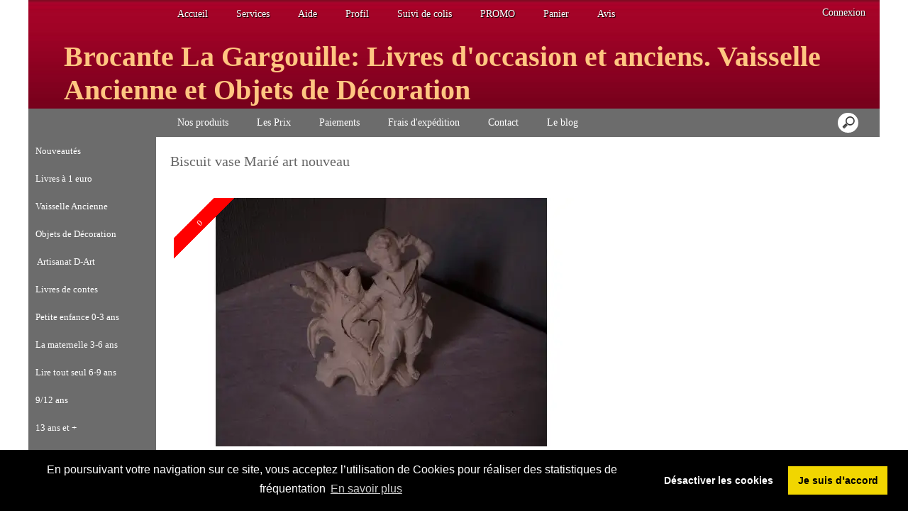

--- FILE ---
content_type: text/html; charset=UTF-8
request_url: https://www.livresoccasionetancien.kingeshop.com/Biscuit-vase-Marie-art-nouveau-cbaaabowa.asp
body_size: 18362
content:
<!doctype html>
<html lang="fr" dir="ltr">
<head>
<meta charset="utf-8"/>
<meta http-equiv="Content-Type" content="text/html; charset=utf-8"/>
<meta name="verify-v1" content="dhrW-yooz-67AbWxV5ZIoAeCkbs3ODxBpvqpJ1SeM3M"/>
<meta name="google-site-verification" content="dhrW-yooz-67AbWxV5ZIoAeCkbs3ODxBpvqpJ1SeM3M"/>
<title>Biscuit vase Mari&#233; art nouveau</title>
<meta name="DESCRIPTION" content="Biscuit vase Mari&#233; art nouveau,Acheter en ligne et en boutique (03) livres d&#39;enfants et jeunesse d-occasion et anciens, vaisselle ancienne, objets de decoration art nouveau, art deco vintage, exp&#233;ditions Mondial Relay ou La Poste, Paiement s&#233;curis&#233;s par Cartes Bancaires, Paypal, Ch&#232;ques"/>
<meta name="KEYWORDS" content="Biscuit vase Mari&#233; art nouveau,brocante, acheter-en-ligne-vaisselle-ancienne, acheter-en-ligne-objets-de-decoration, acheter-en-ligne- livres-occasion-pour-enfant,premier-age- 0-3 ans, maternelle-3-6 ans,livres-6 -8 ans,livres 9 -12- ans,livres pour adolescents,encyclopedie jeunesse,livres de voyages, guides,NRF gallimard,vente livres occasion enfant,l-ecole des loisirs ,flammarion,fleurus,lire tout seul lecteurs, scolaires anciens,college,policiers,romans,encyclopedie,histoires,mame fils tours,gedalge,casterman,emile gaillard,acte sud,nord-sud,touret,bibliotheque des familles,cerf,le sorbier,play bac,titouli,enfantina,Albin Michel,Del Duca,odege,Nathan,1000 soleils,rouge et or G.P.,Saint Marcoux,Paul Durand,Hetzel,epigones,librairie furne combet et cie,SUDEL,Sieul,Rustica,Piccoli,batissier,superscope Nathan, porcelaine ancienne, limoges,faience ancienne, badonviller, lunneville, moulin des loups,"/>
<meta name="ABSTRACT" content="Biscuit vase Mari&#233; art nouveau,Acheter en ligne et en boutique (03) livres d&#39;enfants et jeunesse d-occasion et anciens, vaisselle ancienne, objets de decoration art nouveau, art deco vintage, exp&#233;ditions Mondial Relay ou La Poste, Paiement s&#233;curis&#233;s par Cartes Bancaires, Paypal, Ch&#232;ques"/>
<meta name="AUTHOR" content="www.kingeshop.com"/>
<meta name="COPYRIGHT" content="Copyright (c) by KingEshop"/>
<meta name="language" content="fr"/>
<meta name="ROBOTS" content="INDEX, FOLLOW"/>
<meta name="REVISIT-AFTER" content="1 DAYS"/>
<meta name="IDENTIFIER-URL" content="https://www.livresoccasionetancien.kingeshop.com"/>
<meta name="SUBJECT" content="Biscuit vase Mari&#233; art nouveau,Acheter en ligne et en boutique (03) livres d&#39;enfants et jeunesse d-occasion et anciens, vaisselle ancienne, objets de decoration art nouveau, art deco vintage, exp&#233;ditions Mondial Relay ou La Poste, Paiement s&#233;curis&#233;s par Cartes Bancaires, Paypal, Ch&#232;ques"/>
<meta name="PUBLISHER" content="KingEshop - Copyright by https://www.kingeshop.com"/>
<meta name="LOCATION" content="France,FRANCE"/>
<meta name="RATING" content="GENERAL"/>
<meta name="GENERATOR" content="KingEshop - Copyright by https://www.kingeshop.com"/>
<meta name="RESOURCE-TYPE" content="DOCUMENT"/>
<meta name="DISTRIBUTION" content="GLOBAL"/>
<meta name="viewport" content="width=device-width,minimum-scale=1.0,maximum-scale=5.0,user-scalable=yes" />


<script src="scr_grl/_client_jquery_tout_2021_04_13.js"></script>

<link rel="stylesheet" href="css_grl/N0003-03.ltr.8cebfa167e686eb42d4c14699e74e668.css?xxx=8e0845f4221285e6d597612f316b9c65" type="text/css" media="screen" />

<script type="text/javascript">
document.cookie = "uno=7566e46f9c561b4618b62aa36317ea8a";
var global_xShowHistory_alert_history_vide               = 'Aucun produit n&#42892;a &#233;t&#233; encore visit&#233;';
var global_xShowCart_url_cart                            = 'https://www.livresoccasionetancien.kingeshop.com/Panier-d-achat-ceaaabowa.asp';
var global_cfg_categories_xxx_gauche_horizontal_droite   = 1;
var global_dir                                           = 'ltr';
var global_xCheckCommentsForm_alert_no                   = 'SVP, &#233;crivez un commentaire';
var global_xCheckCommentsForm_alert_yes                  = 'Votre commentaire sera visible prochainement. Merci.';
var global_window_width                                  = $(window).width();
var global_modeleid                                      = 'N0003-03';
var global_cfg_nombre_colonnes_pied                      = 0;
var global_alert_svp_attendez                            = 'SVP, attendez';
var global_xShowHideCommentsProduct_text_1               = 'Lire ou &#233;crire un commentaire';
var global_xShowHideCommentsProduct_text_2               = 'Masquer les commentaires';
var global_xCheckOut_alert_1                             = 'La quantit&#233; doit &#234;tre &#233;gale &#224; 1'
var global_xCheckOut_alert_2                             = 'Vous devez choisir une quantit&#233; entre 1 et'
</script>
<script type="text/javascript" src="scr_grl/_client_javascript_a_head_2019_11_01.js"></script>
<script>
var lista_visitas_new = '1';
function ImagenGrandeZoom_new(src_grande,src_zoom,visita){
	if(document.getElementById('img_mini1')) document.getElementById('img_mini1').style.border = '1px solid white';
	if(document.getElementById('img_mini2')) document.getElementById('img_mini2').style.border = '1px solid white';
	if(document.getElementById('img_mini3')) document.getElementById('img_mini3').style.border = '1px solid white';
	if(document.getElementById('img_mini4')) document.getElementById('img_mini4').style.border = '1px solid white';
	if(document.getElementById('img_mini5')) document.getElementById('img_mini5').style.border = '1px solid white';
	if(document.getElementById('img_grande')){
		if(document.getElementById('img_zoom')){
			document.getElementById('div_lupa').style.left = l_div_grande + (parseInt(document.getElementById('div_grande').style.width)/2) - (parseInt(document.getElementById('div_lupa').style.width)/2) + 'px';
			document.getElementById('div_lupa').style.top  = t_div_grande + (parseInt(document.getElementById('div_grande').style.height)/2) - (parseInt(document.getElementById('div_lupa').style.height)/2) + 'px';
		}
		document.getElementById('img_grande').src = src_grande;
		if(document.getElementById('img_zoom')){
			document.getElementById('img_zoom').style.marginLeft = (-1 * ((parseInt(document.getElementById('img_zoom').style.width)/2) - (parseInt(document.getElementById('div_zoom').style.width)/2) ))  + 'px';
			document.getElementById('img_zoom').style.marginTop  = (-1 * ((parseInt(document.getElementById('img_zoom').style.height)/2) - (parseInt(document.getElementById('div_zoom').style.height)/2) ))  + 'px';
			if(lista_visitas_new.indexOf(visita) == -1 && document.getElementById('div_zoom').style.display == 'block'){
				document.getElementById('div_reloj').style.display = 'block';
			}
			if(document.getElementById('div_reloj').style.display == 'block'){
				let miurl  = src_zoom ;
				let intexp = false;
				let image1 = PreCargarImagen(miurl);
				image1.onload = function(){
					document.getElementById('img_zoom').src 			= miurl;
					document.getElementById('div_reloj').style.display	= 'none';
				};
			}
			else{
				document.getElementById('img_zoom').src 				= src_zoom;
			}
			lista_visitas_new += visita;
		}
	}
}
</script>
<style type="text/css">
<!--

#x1_left,#x1_right {display:none;}


@media screen and (min-width: 1px) and (max-width: 850px)
{
html, body {width:auto;margin:auto;padding:auto;height:100% !important;}
img, table, td, blockquote, code, pre, textarea, input, iframe, object, embed, video {max-width:100% !important;}
img { height: auto !important; width: auto !important; -webkit-box-sizing: border-box; -moz-box-sizing: border-box;}
textarea, table, td, th, code, pre, samp {word-wrap: break-word;-webkit-hyphens:auto;-moz-hyphens:auto;hyphens:auto;}
code, pre, samp {white-space:pre-wrap;}

div:not(.x_tiny), img, ul, li, input {position:static !important;top:auto !important;bottom:auto !important;left:auto !important;right:auto !important;}
#x0_container, #x1_head, #x1_left, #x1_right, #x1_center, #x1_head div, #x1_left div, #x1_right div, #x1_message_js_categories, #x1_center div {height:auto !important;width:auto !important;}
#x1_foot, #x1_foot div {width:auto !important;}
body {background-image:none;}
#x0_container:after {content:"";display:block;clear:both;}

#x1_head {float:none;}
#x1_head .x2_shadowl, #x1_head .x2_shadowr, #x2_slogan, #x1_head #x2_search {display:none;}
#x2_banner img {vertical-align:bottom;}
#x2_banner img {min-width:990px !important;}
#x2_banner {overflow:hidden;}
#x2_logo {position:absolute !important;top:1px !important;left:1px !important;}
#x1_head .x2_navig ul {margin-top:0px;margin-right:0px;margin-bottom:0px;}
#x1_head .x2_navig:after {content:"";display:block;clear:both;}
#x1_head .x2_navig ul:after {content:"";display:block;clear:both;}
#x1_head:after {content:"";display:block;clear:both;}


#x1_head #x2_menu_mobile {position:absolute !important;top:0px !important;right:10px !important;display:block !important;width:70px !important;height:35px !important;padding:0px;background-color:#FFFFFF;background-image:none;border:1px solid #000000;-webkit-border-radius:7px;-moz-border-radius:7px;border-radius:7px;}
#x1_head #x2_menu_mobile .x3_menu, #x1_head #x2_menu_mobile .x3_products,#x1_head #x2_menu_mobile .x3_cart {display:none;}
#x1_head #x2_menu_mobile div {float:left;width:30px !important;margin:4px 0px 0px 3px;}
#x1_head #x2_menu_mobile img {vertical-align:bottom;cursor:pointer;}
#x1_head #x2_menu_mobile {display:none !important;}


#x2_search .x3_submit {display:none;}
#x2_search div {margin:0px;text-align:center;background-color:#D2D2D2;border-top:1px solid #FFFFFF;border-bottom:1px solid #FFFFFF;}
#x2_search input {width:73% !important;height:30px !important;-webkit-border-radius:7px;-moz-border-radius:7px;border-radius:7px;margin:3px 6px 3px 2px;padding:0px 2px 0px 5px;background:#FFFFFF;font-size:17px;border:1px solid #000000;}
#x2_search img {display:inline !important;vertical-align:bottom;margin:3px 1px 3px 0px;border-width:0px;cursor:pointer;}

#x1_right, .x2_liens_histo,#x1_right .x2_titre1 {display:none;}
#x1_right {float:none;margin-left:165px;margin-right:5px;}
#x1_right ul li {clear:none !important;}
#x1_right, #x1_right .x2_liens_histo, #x1_right .x2_liens_histo ul, #x1_right .x2_liens_histo ul li, #x1_right .x2_liens_histo ul li a, #x1_right .x2_liens_histo .x3_supprimer, #x1_right .x2_titre1, #x1_right .x2_titre1 h2, #x2_links_right, #x2_links_right, #x2_links_right li {background-image:none;}

#x1_center {float:none;margin:20px 15px 15px 175px;word-wrap:break-word;}
#x1_center div {float:none !important;background:transparent !important;margin-top:5px;}
#x1_center:after {content:"";display:block;clear:both;}
#x1_center .x2_static:after {content:"";display:block;clear:both;width:95% !important;}
#x1_center .x2_static img {display:none;float:left;margin-top:10px !important;margin-right:10px !important;margin-bottom:10px !important;margin-left:0px !important;}
#x1_center .x2_static .showimg {display:block;}
#x1_center .x2_static .no_mobile {display:none;}

#slides {display:none !important;}

#x1_center .x2_produit .x3_photo {float:left !important; border:1px solid black;}
#x1_center .x2_produit .x3_photo .img_video {display:none;}
#x1_center .x2_produit .x3_nom {margin:10px 10px 0px 205px;white-space:normal;overflow:visible;}
#x1_center .x2_produit .x3_prix {margin:10px 10px 0px 205px;white-space:normal;overflow:visible;}
#x1_center .x2_produit .x3_special {margin:10px 10px 0px 205px;white-space:normal;overflow:visible;text-align:left;}

#x1_center .x2_titre1 {height:26px !important;white-space:nowrap;overflow:hidden;}
#x1_center .x2_titre1 .x3_titre_fleches {display:none;}
#x1_center .x2_titre1 .x3_centre_entete, #x1_center .x2_titre1 .x3_centre_entete .x4_legende, #x1_center .x2_titre1 .x3_centre_entete .x4_fleche_sg, #x1_center .x2_titre1 .x3_centre_entete .x4_fleche_dg, #x1_center .x2_titre1 .x3_centre_entete .x4_pages, #x1_center .x2_titre1 .x3_centre_entete .x4_fleche_sd, #x1_center .x2_titre1 .x3_centre_entete .x4_fleche_dd {float:right !important;}

#x1_center #x2_details {margin:0px;border:0px solid white;min-width:200px;}
#x1_center #x2_details .x3_back_print_qty_price_pay .x4_print {display:none;}
#x1_center #x2_details .x3_back_print_qty_price_pay .x4_back {display:none;}
#x1_center #x2_video {margin:0px;border:0px solid white;min-width:200px;}
#x1_center #x2_details #lupa_y_mensaje, #x1_center #x2_details .x3_envoyer, #x1_center #x2_details .x3_textqte {display:none;}
#x1_center #x2_details #lista_mini img {width:17% !important;}
#x1_center #x2_details .x3_description p {float:none;height:auto !important;width:auto !important;border:0px solid green !important;}
#x1_center #x2_details #linea_details:after {content:"";display:block;clear:both;}
#x1_center #x2_details #div_form select, #x1_center #x2_details #div_form textarea, #x1_center #x2_details #div_form input   {float:none !important;}
#x1_center  #x2_details .x3_portrait, #x1_center  #lista_mini .x3_portrait {max-width:350px !important;margin-left:10% !important;}

#div_comm div {border:1px solid white;}

#x1_center #x2_titre_facture {display:none;}
#x1_foot, #x1_foot .x2_liens, #x1_foot .x2_signature, #x1_foot .x2_signature h3 {float:none;clear:none;height:auto !important;}
#x1_foot  {background-image:none;background-color:#B60000;}
#x1_foot a {font-size:15px !important;line-height:35px;font-weight:normal;white-space:nowrap;color:#D2D2D2 !important;}
#x1_foot .x2_signature {height:50px !important;background-color:black !important;margin:10px 0px 0px 0px;}
#x1_foot .x2_signature h3 {display:inline;}
#x1_foot .x2_signature h3 a {color:white !important;font-size:17px !important;line-height:35px;}

#x1_foot .x2_static {display:none !important;}
#x2_cart {width:100%;margin:0;}
#x2_cart thead {display:none;}
#x2_cart tfoot tr:nth-child(1) {display:-webkit-box;display:-webkit-flex;display:-ms-flexbox;display:flex;-webkit-flex-wrap:wrap;-ms-flex-wrap:wrap;flex-wrap:wrap;-webkit-box-pack:end;-webkit-justify-content:flex-end;-ms-flex-pack:end;justify-content:flex-end;}
#x2_cart tfoot tr:nth-child(1) td {margin-top:20px;}
#x2_cart tfoot tr:nth-child(2) {display:-webkit-box;display:-webkit-flex;display:-ms-flexbox;display:flex;-webkit-flex-wrap:nowrap;-ms-flex-wrap:nowrap;flex-wrap:nowrap;-webkit-box-pack:end;-webkit-justify-content:flex-end;-ms-flex-pack:end;justify-content:flex-end;}
#x2_cart tfoot tr:nth-child(2) td input {margin:0px;}
#x2_cart tfoot tr:nth-child(2) td:nth-child(2) {display:none;}
#x2_cart tbody .x3_cart_line_even {background:#ffffff !important;}
#x2_cart tbody .x3_cart_line_odd {background:#f0f0f0 !important;}
#x2_cart tbody .x3_cart_line_odd:first-child {-moz-border-radius:6px 6px 0px 0px;-webkit-border-radius:6px 6px 0px 0px;border-radius:6px 6px 0px 0px;}
#x2_cart tbody tr {display:-webkit-box;display:-webkit-flex;display:-ms-flexbox;display:flex;-webkit-flex-wrap:wrap;-ms-flex-wrap:wrap;flex-wrap:wrap;-webkit-box-pack:end;-webkit-justify-content:flex-end;-ms-flex-pack:end;justify-content:flex-end;}
#x2_cart tbody tr td:nth-child(1) {width:20% !important;max-width:20% !important;display:block;float:left;}
#x2_cart tbody tr td:nth-child(2) {width:42% !important;max-width:42% !important;display:block;float:left;}
#x2_cart tbody tr td:nth-child(3) {width:22% !important;max-width:22% !important;display:block;float:left;}
#x2_cart tbody tr td:nth-child(4) {width:95% !important;max-width:95% !important;display:block;float:left;}
#x2_cart tbody tr td:nth-child(5) {width:20% !important;max-width:20% !important;padding-top:15px !important;display:block;float:left;}
#x2_cart tbody tr td:nth-child(6) {width:35px !important;max-width:35px !important;padding-top:0px !important;display:block;float:left;}
#x2_cart tbody tr td:nth-child(7) {width:45px !important;max-width:45px !important;padding-top:5px !important;display:block;float:left;}
#x2_cart tbody tr td:nth-child(8) {width:auto;padding-top:15px !important;display:block;float:left;}
#x2_cart tbody tr td:nth-child(9) {width:auto !important;display:block;float:left;}
#x2_cart tbody tr td:nth-child(9) div {margin-right:10px;}
#x2_cart tbody tr.x3_custom_text td:nth-child(1) {width:95% !important;max-width:95% !important;display:block;float:left;}

#x0_container {background-image:none;background-color:white;}

#x2_banner {background-image:none !important;text-align:center;padding:8px 0px 11px 0px;font-size:20px;color:#D2D2D2;font-weight:bold;font-family:Georgia;font-variant:normal;text-shadow:2px 2px 2px #000000;background-color:#B60000;border-top:1px solid #000000;}
#x2_banner span {display:inline !important;}
#x2_banner img {display:none;}
#x2_logo {display:none;}

#x1_head #x2_menu_mobile {position:static !important;top:auto !important;right:auto !important;display:block !important;width:auto !important;height:auto !important;padding:0px;background-color:transparent;background-image:none;border-width:0px;-webkit-border-radius:0px;-moz-border-radius:0px;border-radius:0px;}
#x1_head #x2_menu_mobile .x3_menu, #x1_head #x2_menu_mobile .x3_products,#x1_head #x2_menu_mobile .x3_cart {display:block;}
#x1_head #x2_menu_mobile div {border-width:0px;float:none;width:auto !important;margin:0px;}
#x1_head #x2_menu_mobile img {vertical-align:bottom;cursor:pointer;}


#x1_head #x2_menu_mobile {display:block !important;clear:none;float:none;width:auto;height:40px;margin:0px;padding:0px;display:block;background-image:none;text-decoration:none;font-weight:bold;font-size:15px;line-height:40px;font-variant:small-caps;text-align:left;border-width:0px;cursor:pointer;border-top:1px solid #B60000;border-bottom:1px solid #D2D2D2;background-color:#FFFFFF;}
#x1_head #x2_menu_mobile:after {content:"";display:block;clear:both;}
#x1_head #x2_menu_mobile div {text-align:center;float:left;}
#x1_head #x2_menu_mobile .x3_menu {width:30% !important;min-height:35px !important;background-color:#B60000;color:#D2D2D2;border-right:1px solid #B60000;}
#x1_head #x2_menu_mobile .x3_products {width:40% !important;min-height:35px !important;background-color:#000000;color:#CCCCCC;border-right:1px solid #D2D2D2;}
#x1_head #x2_menu_mobile .x3_history {width:25% !important;background-color:#B60000;border-right:1px solid #333333;}
#x1_head #x2_menu_mobile .x3_search {width:25% !important;background-color:#F4F4F4;border-right:1px solid #000000;}
#x1_head #x2_menu_mobile .x3_cart {width:25% !important;background-color:#D2D2D2;border-right:1px solid #D2D2D2;}
#x1_head #x2_menu_mobile img {vertical-align:bottom;margin:0px 0px 4px 0px;}
#x1_head #x2_menu_mobile .x3_articles {display:none;}
#x1_head #x2_menu_mobile .x3_history {display:none;}
#x1_head #x2_menu_mobile .x3_search {display:none;}


#x1_head .x2_navig {display:none;background-image:none;clear:none !important;float:none !important;width:auto !important;height:auto !important;margin:0px !important;background-color:transparent !important;background-image:none !important;border-width:0px !important;}
#x1_head .x2_navig ul {clear:none !important;float:none !important;width:auto !important;height:auto !important;margin:0px !important;padding:0px !important;list-style:none !important;background-color:transparent !important;background-image:none !important;border-width:0px !important;}
#x1_head .x2_navig ul li {clear:none !important;float:none !important;width:auto !important;height:40px !important;margin:0px !important;padding:0px !important;background-color:#8C0000 !important;background-image:none !important;border-width:0px !important;border-bottom:1px solid #FFFFFF !important;}
#x1_head .x2_navig ul li a {clear:none !important;float:none !important;width:auto !important;height:40px !important;margin:0px !important;padding:0px 0px 0px 30px !important;display:block !important;background-color:transparent !important;background-image:none !important;text-decoration:none !important;color:#D2D2D2 !important;font-weight:bold !important;font-size:17px !important;line-height:40px !important;font-variant:small-caps !important;text-align:left !important;border-width:0px !important;}
#x1_head .x2_navig ul .xx_panier {display:none;}

#x1_right ,#x1_right_x2_titre1_histo ,#x1_right_x2_liens_histo ,#x2_links_right {display:none;background-image:none;clear:none !important;float:none !important;width:auto !important;height:auto !important;margin:0px !important;background-color:transparent !important;background-image:none !important;border-width:0px !important;}
#x1_right_x2_titre1_histo {clear:none !important;float:none !important;width:auto !important;height:auto !important;margin:0px !important;padding:0px !important;list-style:none !important;background-color:transparent !important;background-image:none !important;border-width:0px !important;}
#x1_right_x2_titre1_histo h2 {clear:none !important;float:none !important;width:auto !important;height:40px !important;margin:0px !important;padding:0px 0px 0px 30px !important;background-color:#B60000 !important;background-image:none !important;border-width:0px !important;border-bottom:1px solid #FFFFFF !important;color:#D2D2D2 !important;font-weight:bold !important;font-size:17px !important;line-height:40px !important;text-align:left !important;}
#x1_right_x2_liens_histo ul {clear:none !important;float:none !important;width:auto !important;height:auto !important;margin:0px !important;padding:0px !important;list-style:none !important;background-color:transparent !important;background-image:none !important;border-width:0px !important;}
#x1_right_x2_liens_histo ul li {clear:none !important;float:none !important;width:auto !important;height:auto !important;margin:0px !important;padding:0px !important;background-color:#D2D2D2 !important;background-image:none !important;border-width:0px !important;border-bottom:1px solid #FFFFFF !important;}
#x1_right_x2_liens_histo ul li a {clear:none !important;float:none !important;width:auto !important;height:auto !important;margin:0px !important;padding:0px 0px 0px 30px !important;display:block !important;background-color:transparent !important;background-image:none !important;text-decoration:none !important;color:#000000 !important;font-weight:normal !important;font-size:17px !important;line-height:40px !important;font-variant:small-caps !important;text-align:left !important;border-width:0px !important;}
#x1_right_x2_liens_histo .x3_supprimer {background-color:#D2D2D2 !important;border-bottom:1px solid #FFFFFF !important;}
#x1_right_x2_liens_histo .x3_supprimer a {color:#FF0000 !important;font-weight:bold !important;}
#x2_links_right {clear:none !important;float:none !important;width:auto !important;height:auto !important;margin:0px !important;padding:0px !important;list-style:none !important;background-color:transparent !important;background-image:none !important;border-width:0px !important;}
#x2_links_right li {clear:none !important;float:none !important;width:auto !important;min-height:40px !important;margin:0px !important;padding:0px !important;background-color:#B60000 !important;background-image:none !important;border-width:0px !important;border-bottom:1px solid #FFFFFF !important;}
#x2_links_right li a {clear:none !important;float:none !important;width:auto !important;height:auto !important;margin:0px !important;padding:0px 0px 0px 30px !important;display:block !important;background-color:transparent !important;background-image:none !important;text-decoration:none !important;color:#D2D2D2 !important;font-weight:normal !important;font-size:15px !important;line-height:35px !important;text-align:left !important;border-width:0px !important;}

#x1_left {display:none;background-image:none;clear:none !important;float:none !important;width:auto !important;height:auto !important;margin:0px !important;background-color:transparent !important;background-image:none !important;border-width:0px !important;}
#x1_left ul {clear:none !important;float:none !important;width:auto !important;height:auto !important;margin:0px !important;padding:0px !important;list-style:none !important;background-color:transparent !important;background-image:none !important;border-width:0px !important;}
#x1_left ul li {clear:none !important;float:none !important;width:auto !important;height:40px !important;margin:0px !important;padding:0px !important;background-color:#B60000 !important;background-image:none !important;border-width:0px !important;border-bottom:1px solid #FFFFFF !important;}
#x1_left ul li a {clear:none !important;float:none !important;width:auto !important;height:40px !important;margin:0px !important;padding:0px 0px 0px 30px !important;display:block !important;background-color:transparent !important;background-image:none !important;text-decoration:none !important;color:#D2D2D2 !important;font-weight:bold !important;font-size:17px !important;line-height:40px !important;font-variant:small-caps !important;text-align:left !important;border-width:0px !important;}

#x2_search .x3_submit {display:none;}
#x2_search div {margin:0px;text-align:center;background-color:#D2D2D2;border-top:1px solid #FFFFFF;border-bottom:1px solid #FFFFFF;}
#x2_search input {width:73% !important;height:30px !important;-webkit-border-radius:7px;-moz-border-radius:7px;border-radius:7px;margin:5px 3px 6px 2px;padding:0px 2px 0px 5px;background:#FFFFFF;font-size:17px;border:1px solid #000000;}
#x2_search img {display:inline !important;vertical-align:bottom;margin:0px 0px 5px 0px;border-width:0px;cursor:pointer;}

#x1_center {margin-left:15px;}
#x1_center .x2_produit,#x1_center .x2_produit .x3_photo {margin-left:0px;margin-right:0px;}
#x1_center .x2_produit .x3_photo {width:34% !important;}
#x1_center .x2_produit .x3_nom, #x1_center .x2_produit .x3_prix, #x1_center .x2_produit .x3_special {margin-left:38%;margin-right:0px;}
#x1_center .x2_produit .x3_prix, #x1_center .x2_produit .x3_special {font-size:15px;}
#x1_center .x2_titre1 .x3_centre_entete .x4_pages a {margin-left:4px;margin-right:4px;font-size:15px;}
#x1_center .x2_titre1 .x3_centre_entete .x4_fleche_sg, #x1_center .x2_titre1 .x3_centre_entete .x4_fleche_dg, #x1_center .x2_titre1 .x3_centre_entete .x4_fleche_sd, #x1_center .x2_titre1 .x3_centre_entete .x4_fleche_dd {margin-right:8px;}

#x1_center  #x2_details .x3_description p, #x1_center  #x2_details #div_comm div, #x1_center  #x2_details #div_form div {font-size:15px !important;}
#x1_center  #x2_recommended_title {margin-left:0px}

}

@media screen and (min-width:1px) and (max-width:600px)
{
#x1_center .x2_sitemap {margin-left:0px;margin-right:0px;padding-left:0px;padding-right:0px;}
#x1_center .x2_sitemap tr * {padding-left:0px !important;padding-right:0px !important;}
#x1_center .x2_sitemap .x3_tree ul li:last-child:before {background:transparent;}
}

 -->
</style>

</head>
<body onload="xSiteNoFrames();">
<div id="x0_container">

	<!-- BLOCK HEAD (start) -->
	<div id="x1_head">

		<div id="x2_banner" style="background-image:url(img_ban/b0024_x196b1395fa6df7126bfcf19e62b0b85f.jpg);">
			<span style="display:none;">Brocante Antiquit&#233;s La Gargouille</span>
		</div>

		<div id="x2_logo">
			<a href="https://www.livresoccasionetancien.kingeshop.com/Accueil-ccbaaaaaa.asp"><img style="position:absolute;top:1px;left:1px;right:auto;border:0px solid white;" src="img_tem/www.livresoccasionetancien.kingeshop.com_logo.gif" alt="www.livresoccasionetancien.kingeshop.com" /></a>
		</div>

		<div class="x2_shadowl">
		</div>

		<div class="x2_shadowr">
		</div>

		<div id="x2_menu_mobile" style="display:none">
			<div class="x3_menu" onclick="xShowNavigArticles();">Menu</div>
			<div class="x3_products" onclick="xShowCategories();">Produits</div>
			<div class="x3_articles"><img class="lazy" src="[data-uri]" data-src="img_grl/all_articles.png" onclick="xShowNavigArticles();" alt="" /></div>
			<div class="x3_history"><img class="lazy" src="[data-uri]" data-src="img_grl/all_history.png" onclick="xShowHistory();" alt="" /></div>
			<div class="x3_search"><img class="lazy" src="[data-uri]" data-src="img_grl/all_loupe2.png" onclick="xShowSearch();" alt="" /></div>
			<div class="x3_cart"><img class="lazy" src="[data-uri]" data-src="img_grl/all_cart.png" onclick="xShowCart();" alt="" /></div>
		</div>

		<div id="x2_slogan">
			<h1 style="position:absolute;font-family:Bookman Old Style;font-size:40px;font-weight:bold;top:56px;left:50px;right:auto;color:#FFC681;">Brocante La Gargouille: Livres d&#39;occasion et anciens. Vaisselle Ancienne et Objets de D&#233;coration</h1>
		</div>

		<div id="x2_langues">
			<a id="x3_connexion" style="text-decoration:none;cursor:pointer;" href="https://www.livresoccasionetancien.kingeshop.com/Login-cgaaaaaaa.asp">
			&nbsp;Connexion
			</a>
		</div>

		<div id="x2_search">
			<input type="text" id="v1_fake" name="v1_fake" value="" maxlength="100"   onkeyup="    if(event.keyCode == 13 && this.value.replace(/ /g,'') != '') {location.href = 'https://www.livresoccasionetancien.kingeshop.com/Resultat-de-la-recherche-cbaaaaaaa.asp?v1=' + encodeURIComponent(glo_Encode(this.value));}; "/>
			<div onclick=" if($('#v1_fake').val().replace(/ /g,'') != '') {location.href = 'https://www.livresoccasionetancien.kingeshop.com/Resultat-de-la-recherche-cbaaaaaaa.asp?v1=' + encodeURIComponent(glo_Encode($('#v1_fake').val()));};"></div>
		</div>
	</div>
	<!-- BLOCK HEAD (end) -->


	<!-- BLOCK LEFT COLUMN (start) -->
	 <div id="x1_left">
		<ul id="x2_links_left">
			<li id="cat-1-0"><a href="https://www.livresoccasionetancien.kingeshop.com/Nouveautes-cbbaaaaaa.asp"><span></span><span></span><span>Nouveaut&#233;s</span><span></span><span></span></a></li>
			<li id="cat-2-0"><a href="https://www.livresoccasionetancien.kingeshop.com/Livres-a-1-euro-cbcaaaaaa.asp"><span></span><span></span><span>Livres &#224; 1 euro</span><span></span><span></span></a></li>
			<li id="cat-3-0"><a href="#" onclick="return false;"><span></span><span style="display:none;"></span><span>Vaisselle Ancienne</span><span></span><span style="display:none;"></span></a></li>
			<li id="cat-3-1" class="x4_subcategory" style="display:none;"><a href="https://www.livresoccasionetancien.kingeshop.com/Vaisselle-rustique-cbdaaaaab.asp"><span>&#160;&#160;&#10010;</span><span>Vaisselle rustique</span></a></li>
			<li id="cat-3-2" class="x4_subcategory" style="display:none;"><a href="https://www.livresoccasionetancien.kingeshop.com/Vaisselle-de-famille-cbdaaaaac.asp"><span>&#160;&#160;&#10010;</span><span>Vaisselle de famille</span></a></li>
			<li id="cat-3-3" class="x4_subcategory" style="display:none;"><a href="https://www.livresoccasionetancien.kingeshop.com/Vaisselle-Vintage-cbdaaaaad.asp"><span>&#160;&#160;&#10010;</span><span>Vaisselle Vintage</span></a></li>
			<li id="cat-3-4" class="x4_subcategory" style="display:none;"><a href="https://www.livresoccasionetancien.kingeshop.com/Vaisselle-shabby-chic-cbdaaaaae.asp"><span>&#160;&#160;&#10010;</span><span>Vaisselle shabby chic</span></a></li>
			<li id="cat-3-5" class="x4_subcategory" style="display:none;"><a href="https://www.livresoccasionetancien.kingeshop.com/Verres-et-carafes-cbdaaaaaf.asp"><span>&#160;&#160;&#10010;</span><span>Verres et carafes</span></a></li>
			<li id="cat-3-6" class="x4_subcategory" style="display:none;"><a href="https://www.livresoccasionetancien.kingeshop.com/Accessoires-de-table-cbdaaaaag.asp"><span>&#160;&#160;&#10010;</span><span>Accessoires de table</span></a></li>
			<li id="cat-4-0"><a href="#" onclick="return false;"><span></span><span style="display:none;"></span><span>Objets de D&#233;coration</span><span></span><span style="display:none;"></span></a></li>
			<li id="cat-4-1" class="x4_subcategory" style="display:none;"><a href="https://www.livresoccasionetancien.kingeshop.com/Art-Nouveau-1900-cbeaaaaab.asp"><span>&#160;&#160;&#10010;</span><span>Art Nouveau 1900</span></a></li>
			<li id="cat-4-2" class="x4_subcategory" style="display:none;"><a href="https://www.livresoccasionetancien.kingeshop.com/Art-deco-1920-1936-cbeaaaaac.asp"><span>&#160;&#160;&#10010;</span><span>Art d&#233;co 1920-1936</span></a></li>
			<li id="cat-4-3" class="x4_subcategory" style="display:none;"><a href="https://www.livresoccasionetancien.kingeshop.com/Vintage-cbeaaaaad.asp"><span>&#160;&#160;&#10010;</span><span>Vintage</span></a></li>
			<li id="cat-4-4" class="x4_subcategory" style="display:none;"><a href="https://www.livresoccasionetancien.kingeshop.com/Brocante-cbeaaaaae.asp"><span>&#160;&#160;&#10010;</span><span>Brocante</span></a></li>
			<li id="cat-4-5" class="x4_subcategory" style="display:none;"><a href="https://www.livresoccasionetancien.kingeshop.com/Tableaux-Peintures-cbeaaaaaf.asp"><span>&#160;&#160;&#10010;</span><span>Tableaux-Peintures</span></a></li>
			<li id="cat-4-6" class="x4_subcategory" style="display:none;"><a href="https://www.livresoccasionetancien.kingeshop.com/Collections-diverses-cbeaaaaag.asp"><span>&#160;-&#160;</span><span>Collections diverses</span></a></li>
			<li id="cat-5-0"><a href="#" onclick="return false;"><span>&#160;</span><span style="display:none;"></span><span>Artisanat D-Art</span><span></span><span style="display:none;"></span></a></li>
			<li id="cat-5-1" class="x4_subcategory" style="display:none;"><a href="https://www.livresoccasionetancien.kingeshop.com/Tournerie-d-art-cbfaaaaab.asp"><span>&#160;&#10010;</span><span>Tournerie d&#39;art</span></a></li>
			<li id="cat-5-2" class="x4_subcategory" style="display:none;"><a href="https://www.livresoccasionetancien.kingeshop.com/Restauration-meubles-cbfaaaaac.asp"><span>&#160;&#10010;</span><span>Restauration meubles</span></a></li>
			<li id="cat-5-3" class="x4_subcategory" style="display:none;"><a href="https://www.livresoccasionetancien.kingeshop.com/Sculpture-cbfaaaaad.asp"><span>&#160;&#10010;</span><span>Sculpture</span></a></li>
			<li id="cat-6-0"><a href="https://www.livresoccasionetancien.kingeshop.com/Livres-de-contes-cbgaaaaaa.asp"><span></span><span></span><span>Livres de contes</span><span></span><span></span></a></li>
			<li id="cat-7-0"><a href="#" onclick="return false;"><span></span><span style="display:none;"></span><span>Petite enfance 0-3 ans</span><span></span><span style="display:none;"></span></a></li>
			<li id="cat-7-1" class="x4_subcategory" style="display:none;"><a href="https://www.livresoccasionetancien.kingeshop.com/Livres-en-carton-cbhaaaaab.asp"><span>&#160;&#10010;</span><span>Livres en carton</span></a></li>
			<li id="cat-7-2" class="x4_subcategory" style="display:none;"><a href="https://www.livresoccasionetancien.kingeshop.com/Livres-histoires-2-4-ans-cbhaaaaac.asp"><span>&#160;&#10010;</span><span>Livres histoires 2-4 ans</span></a></li>
			<li id="cat-7-3" class="x4_subcategory" style="display:none;"><a href="https://www.livresoccasionetancien.kingeshop.com/Livres-decouvrir-2-4-ans-cbhaaaaad.asp"><span>&#160;&#10010;</span><span>Livres decouvrir 2-4 ans</span></a></li>
			<li id="cat-7-4" class="x4_subcategory" style="display:none;"><a href="https://www.livresoccasionetancien.kingeshop.com/L-ecole-des-loisirs-cbhaaaaae.asp"><span>&#160;&#10010;</span><span>L&#39;&#233;cole des loisirs</span></a></li>
			<li id="cat-8-0"><a href="#" onclick="return false;"><span></span><span style="display:none;"></span><span>La maternelle 3-6 ans</span><span></span><span style="display:none;"></span></a></li>
			<li id="cat-8-1" class="x4_subcategory" style="display:none;"><a href="https://www.livresoccasionetancien.kingeshop.com/Livres-histoires-4-5-ans-cbiaaaaab.asp"><span>&#160;&#10010;</span><span>Livres histoires 4-5 ans</span></a></li>
			<li id="cat-8-2" class="x4_subcategory" style="display:none;"><a href="https://www.livresoccasionetancien.kingeshop.com/Livres-decouvrir-4-5-ans-cbiaaaaac.asp"><span>&#160;&#10010;</span><span>Livres decouvrir 4-5 ans</span></a></li>
			<li id="cat-8-3" class="x4_subcategory" style="display:none;"><a href="https://www.livresoccasionetancien.kingeshop.com/ecole-des-loisirs-4-5ans-cbiaaaaad.asp"><span>&#160;&#10010;</span><span>&#233;cole des loisirs 4-5ans</span></a></li>
			<li id="cat-8-4" class="x4_subcategory" style="display:none;"><a href="https://www.livresoccasionetancien.kingeshop.com/Livres-activites-4-5-ans-cbiaaaaae.asp"><span>&#160;&#10010;</span><span>Livres activites 4-5 ans</span></a></li>
			<li id="cat-9-0"><a href="#" onclick="return false;"><span></span><span style="display:none;"></span><span>Lire tout seul 6-9 ans</span><span></span><span style="display:none;"></span></a></li>
			<li id="cat-9-1" class="x4_subcategory" style="display:none;"><a href="https://www.livresoccasionetancien.kingeshop.com/Livres-histoires-6-8-ans-cbjaaaaab.asp"><span>&#160;&#10010;</span><span>Livres histoires 6-8 ans</span></a></li>
			<li id="cat-9-2" class="x4_subcategory" style="display:none;"><a href="https://www.livresoccasionetancien.kingeshop.com/Ecole-des-loisirs-CP-CE1-cbjaaaaac.asp"><span>&#160;&#10010;</span><span>Ecole des loisirs CP-CE1</span></a></li>
			<li id="cat-9-3" class="x4_subcategory" style="display:none;"><a href="https://www.livresoccasionetancien.kingeshop.com/Livres-decouvrir-6-8-ans-cbjaaaaad.asp"><span>&#160;&#10010;</span><span>Livres decouvrir 6-8 ans</span></a></li>
			<li id="cat-9-4" class="x4_subcategory" style="display:none;"><a href="https://www.livresoccasionetancien.kingeshop.com/Livres-Activites-6-8-ans-cbjaaaaae.asp"><span>&#160;&#10010;</span><span>Livres Activites 6-8 ans</span></a></li>
			<li id="cat-10-0"><a href="#" onclick="return false;"><span></span><span style="display:none;"></span><span>9/12 ans</span><span></span><span style="display:none;"></span></a></li>
			<li id="cat-10-1" class="x4_subcategory" style="display:none;"><a href="https://www.livresoccasionetancien.kingeshop.com/Lire-9-12-ans-cbkaaaaab.asp"><span>&#160;&#10010;</span><span>Lire 9-12 ans</span></a></li>
			<li id="cat-10-2" class="x4_subcategory" style="display:none;"><a href="https://www.livresoccasionetancien.kingeshop.com/Ecole-des-loisirs-9-12-a-cbkaaaaac.asp"><span>&#160;&#10010;</span><span>Ecole des loisirs 9-12 a</span></a></li>
			<li id="cat-10-3" class="x4_subcategory" style="display:none;"><a href="https://www.livresoccasionetancien.kingeshop.com/Collection-Cascade-9-12-cbkaaaaad.asp"><span>&#160;&#10010;</span><span>Collection Cascade 9-12</span></a></li>
			<li id="cat-10-4" class="x4_subcategory" style="display:none;"><a href="https://www.livresoccasionetancien.kingeshop.com/livres-de-poche-8-12-ans-cbkaaaaae.asp"><span>&#160;&#10010;</span><span>livres de poche 8-12 ans</span></a></li>
			<li id="cat-10-5" class="x4_subcategory" style="display:none;"><a href="https://www.livresoccasionetancien.kingeshop.com/Encyclopedies-9-12-ans-cbkaaaaaf.asp"><span>&#160;&#10010;</span><span>Encyclopedies 9-12 ans</span></a></li>
			<li id="cat-10-6" class="x4_subcategory" style="display:none;"><a href="https://www.livresoccasionetancien.kingeshop.com/Livre-jeu-9-12-ans-cbkaaaaag.asp"><span>&#160;&#10010;</span><span>Livre-jeu 9-12 ans</span></a></li>
			<li id="cat-10-7" class="x4_subcategory" style="display:none;"><a href="https://www.livresoccasionetancien.kingeshop.com/Livres-d-activites-9-12-cbkaaaaah.asp"><span>&#160;&#10010;</span><span>Livres d&#39;activites 9-12</span></a></li>
			<li id="cat-11-0"><a href="#" onclick="return false;"><span></span><span style="display:none;"></span><span>13 ans et &#43;</span><span></span><span style="display:none;"></span></a></li>
			<li id="cat-11-1" class="x4_subcategory" style="display:none;"><a href="https://www.livresoccasionetancien.kingeshop.com/Lire-12-16-ans-cblaaaaab.asp"><span>&#160;&#10010;</span><span>Lire 12-16 ans</span></a></li>
			<li id="cat-11-2" class="x4_subcategory" style="display:none;"><a href="https://www.livresoccasionetancien.kingeshop.com/Textes-Classiques-cblaaaaac.asp"><span>&#160;&#10010;</span><span>Textes Classiques</span></a></li>
			<li id="cat-11-3" class="x4_subcategory" style="display:none;"><a href="https://www.livresoccasionetancien.kingeshop.com/Policiers-12-ans-et-plus-cblaaaaad.asp"><span>&#160;&#10010;</span><span>Policiers 12 ans et plus</span></a></li>
			<li id="cat-11-4" class="x4_subcategory" style="display:none;"><a href="https://www.livresoccasionetancien.kingeshop.com/Ecole-des-loisirs-medium-cblaaaaae.asp"><span>&#160;&#10010;</span><span>Ecole des loisirs medium</span></a></li>
			<li id="cat-11-5" class="x4_subcategory" style="display:none;"><a href="https://www.livresoccasionetancien.kingeshop.com/Collection-Cascade-12-cblaaaaaf.asp"><span>&#160;&#10010;</span><span>Collection Cascade &#43; 12</span></a></li>
			<li id="cat-11-6" class="x4_subcategory" style="display:none;"><a href="https://www.livresoccasionetancien.kingeshop.com/Livres-histoire-12-16ans-cblaaaaag.asp"><span>&#160;&#10010;</span><span>Livres histoire 12-16ans</span></a></li>
			<li id="cat-11-7" class="x4_subcategory" style="display:none;"><a href="https://www.livresoccasionetancien.kingeshop.com/Livres-sciences-12-16-a-cblaaaaah.asp"><span>&#160;&#10010;</span><span>Livres sciences 12-16 a.</span></a></li>
			<li id="cat-12-0"><a href="#" onclick="return false;"><span></span><span style="display:none;"></span><span>Anciens: enfants</span><span></span><span style="display:none;"></span></a></li>
			<li id="cat-12-1" class="x4_subcategory" style="display:none;"><a href="https://www.livresoccasionetancien.kingeshop.com/Livres-avant-1914-cbmaaaaab.asp"><span>&#160;&#10010;</span><span>Livres avant 1914</span></a></li>
			<li id="cat-12-2" class="x4_subcategory" style="display:none;"><a href="https://www.livresoccasionetancien.kingeshop.com/Les-Albums-1940-80-cbmaaaaac.asp"><span>&#160;&#10010;</span><span>Les Albums 1940-80</span></a></li>
			<li id="cat-12-3" class="x4_subcategory" style="display:none;"><a href="https://www.livresoccasionetancien.kingeshop.com/collections-1914-80-cbmaaaaad.asp"><span>&#160;&#10010;</span><span>collections 1914-80</span></a></li>
			<li id="cat-12-4" class="x4_subcategory" style="display:none;"><a href="https://www.livresoccasionetancien.kingeshop.com/Petits-livres-1950-80-cbmaaaaae.asp"><span>&#160;&#10010;</span><span>Petits livres 1950-80</span></a></li>
			<li id="cat-13-0"><a href="#" onclick="return false;"><span></span><span style="display:none;"></span><span>Collections</span><span></span><span style="display:none;"></span></a></li>
			<li id="cat-13-1" class="x4_subcategory" style="display:none;"><a href="https://www.livresoccasionetancien.kingeshop.com/Martine-Caroline-et-Cie-cbnaaaaab.asp"><span>&#160;&#10010;</span><span>Martine Caroline et Cie</span></a></li>
			<li id="cat-13-2" class="x4_subcategory" style="display:none;"><a href="https://www.livresoccasionetancien.kingeshop.com/Bibliotheque-rose-cbnaaaaac.asp"><span>&#160;&#10010;</span><span>Bibliotheque rose</span></a></li>
			<li id="cat-13-3" class="x4_subcategory" style="display:none;"><a href="https://www.livresoccasionetancien.kingeshop.com/Bibliotheque-verte-cbnaaaaad.asp"><span>&#160;&#10010;</span><span>Bibliotheque verte</span></a></li>
			<li id="cat-13-4" class="x4_subcategory" style="display:none;"><a href="https://www.livresoccasionetancien.kingeshop.com/1000-soleils-cbnaaaaae.asp"><span>&#160;&#10010;</span><span>1000 soleils</span></a></li>
			<li id="cat-13-5" class="x4_subcategory" style="display:none;"><a href="https://www.livresoccasionetancien.kingeshop.com/Rouge-et-Or-souveraine-cbnaaaaaf.asp"><span>&#160;&#10010;</span><span>Rouge et Or souveraine</span></a></li>
			<li id="cat-13-6" class="x4_subcategory" style="display:none;"><a href="https://www.livresoccasionetancien.kingeshop.com/Rouge-et-Or-Dauphine-cbnaaaaag.asp"><span>&#160;&#10010;</span><span>Rouge et Or Dauphine</span></a></li>
			<li id="cat-13-7" class="x4_subcategory" style="display:none;"><a href="https://www.livresoccasionetancien.kingeshop.com/G-P-1000-et-super-1000-cbnaaaaah.asp"><span>&#160;&#10010;</span><span>G.P. 1000 et super 1000</span></a></li>
			<li id="cat-13-8" class="x4_subcategory" style="display:none;"><a href="https://www.livresoccasionetancien.kingeshop.com/Ideal-Bibliotheque-cbnaaaaai.asp"><span>&#160;&#8627;&#160;</span><span>Id&#233;al Biblioth&#232;que</span></a></li>
			<li id="cat-14-0"><a href="#" onclick="return false;"><span></span><span style="display:none;">&#160;</span><span>Romans</span><span></span><span style="display:none;"></span></a></li>
			<li id="cat-14-1" class="x4_subcategory" style="display:none;"><a href="https://www.livresoccasionetancien.kingeshop.com/NRF-Gallimard-cboaaaaab.asp"><span>&#160;&#10010;</span><span>NRF Gallimard</span></a></li>
			<li id="cat-14-2" class="x4_subcategory" style="display:none;"><a href="https://www.livresoccasionetancien.kingeshop.com/Bibliophilie-cboaaaaac.asp"><span>&#160;&#10010;</span><span>Bibliophilie</span></a></li>
			<li id="cat-14-3" class="x4_subcategory" style="display:none;"><a href="https://www.livresoccasionetancien.kingeshop.com/Livres-avant-1914-cboaaaaad.asp"><span>&#160;&#10010;</span><span>Livres avant 1914</span></a></li>
			<li id="cat-14-4" class="x4_subcategory" style="display:none;"><a href="https://www.livresoccasionetancien.kingeshop.com/Livres-Policiers-cboaaaaae.asp"><span>&#160;&#10010;</span><span>Livres Policiers</span></a></li>
			<li id="cat-14-5" class="x4_subcategory" style="display:none;"><a href="https://www.livresoccasionetancien.kingeshop.com/Livres-Collections-cboaaaaaf.asp"><span>&#160;&#10010;</span><span>Livres Collections</span></a></li>
			<li id="cat-14-6" class="x4_subcategory" style="display:none;"><a href="https://www.livresoccasionetancien.kingeshop.com/Romans-Contemporains-cboaaaaag.asp"><span>&#160;&#10010;</span><span>Romans Contemporains</span></a></li>
			<li id="cat-14-7" class="x4_subcategory" style="display:none;"><a href="https://www.livresoccasionetancien.kingeshop.com/Livres-Club-cboaaaaah.asp"><span>&#160;&#10010;</span><span>Livres Club</span></a></li>
			<li id="cat-14-8" class="x4_subcategory" style="display:none;"><a href="https://www.livresoccasionetancien.kingeshop.com/Classiques-cboaaaaai.asp"><span>&#160;&#10010;</span><span>Classiques</span></a></li>
			<li id="cat-15-0"><a href="#" onclick="return false;"><span></span><span style="display:none;">[-] </span><span>Livres Anciens</span><span></span><span style="display:none;"></span></a></li>
			<li id="cat-15-1" class="x4_subcategory" style="display:none;"><a href="https://www.livresoccasionetancien.kingeshop.com/Romans-cbpaaaaab.asp"><span>&#160;&#10010;</span><span>Romans</span></a></li>
			<li id="cat-15-2" class="x4_subcategory" style="display:none;"><a href="https://www.livresoccasionetancien.kingeshop.com/Histoire-cbpaaaaac.asp"><span>&#160;&#10010;</span><span>Histoire</span></a></li>
			<li id="cat-15-3" class="x4_subcategory" style="display:none;"><a href="https://www.livresoccasionetancien.kingeshop.com/voyages-cbpaaaaad.asp"><span>&#160;&#10010;</span><span>voyages</span></a></li>
			<li id="cat-16-0"><a href="#" onclick="return false;"><span></span><span style="display:none;"></span><span>Loisirs</span><span></span><span style="display:none;"></span></a></li>
			<li id="cat-16-1" class="x4_subcategory" style="display:none;"><a href="https://www.livresoccasionetancien.kingeshop.com/Cuisine-et-vins-cbqaaaaab.asp"><span>&#160;&#10010;</span><span>Cuisine et vins</span></a></li>
			<li id="cat-16-2" class="x4_subcategory" style="display:none;"><a href="https://www.livresoccasionetancien.kingeshop.com/jardins-nature-cbqaaaaac.asp"><span>&#160;&#10010;</span><span>jardins-nature</span></a></li>
			<li id="cat-16-3" class="x4_subcategory" style="display:none;"><a href="https://www.livresoccasionetancien.kingeshop.com/loisirs-creatifs-cbqaaaaad.asp"><span>&#160;&#10010;</span><span>loisirs cr&#233;atifs</span></a></li>
			<li id="cat-16-4" class="x4_subcategory" style="display:none;"><a href="https://www.livresoccasionetancien.kingeshop.com/voyages-cbqaaaaae.asp"><span>&#160;&#10010;</span><span>voyages</span></a></li>
			<li id="cat-16-5" class="x4_subcategory" style="display:none;"><a href="https://www.livresoccasionetancien.kingeshop.com/Livres-d-art-cbqaaaaaf.asp"><span>&#160;&#10010;</span><span>Livres d&#39;art</span></a></li>
			<li id="cat-16-6" class="x4_subcategory" style="display:none;"><a href="https://www.livresoccasionetancien.kingeshop.com/Religion-cbqaaaaag.asp"><span>&#160;&#10010;</span><span>Religion</span></a></li>
			<li id="cat-16-7" class="x4_subcategory" style="display:none;"><a href="https://www.livresoccasionetancien.kingeshop.com/Divers-cbqaaaaah.asp"><span>&#160;&#10010;</span><span>Divers</span></a></li>
			<li id="cat-17-0"><a href="#" onclick="return false;"><span></span><span style="display:none;"></span><span>Livres d&#39;&#233;cole</span><span></span><span style="display:none;"></span></a></li>
			<li id="cat-17-1" class="x4_subcategory" style="display:none;"><a href="https://www.livresoccasionetancien.kingeshop.com/Livre-de-Lecture-cbraaaaab.asp"><span>&#160;&#10010;</span><span>Livre de Lecture</span></a></li>
			<li id="cat-17-2" class="x4_subcategory" style="display:none;"><a href="https://www.livresoccasionetancien.kingeshop.com/Livres-de-Francais-cbraaaaac.asp"><span>&#160;&#10010;</span><span>Livres de Fran&#231;ais</span></a></li>
			<li id="cat-17-3" class="x4_subcategory" style="display:none;"><a href="https://www.livresoccasionetancien.kingeshop.com/Livres-de-Sciences-cbraaaaad.asp"><span>&#160;&#10010;</span><span>Livres de Sciences</span></a></li>
			<li id="cat-17-4" class="x4_subcategory" style="display:none;"><a href="https://www.livresoccasionetancien.kingeshop.com/Livres-histoire-cbraaaaae.asp"><span>&#160;&#10010;</span><span>Livres histoire</span></a></li>
			<li id="cat-17-5" class="x4_subcategory" style="display:none;"><a href="https://www.livresoccasionetancien.kingeshop.com/Livres-de-Mathematiques-cbraaaaaf.asp"><span>&#160;-&#160;</span><span>Livres de Math&#233;matiques</span></a></li>
			<li id="cat-18-0"><a href="#" onclick="return false;"><span></span><span style="display:none;"></span><span>Les revues</span><span></span><span style="display:none;"></span></a></li>
			<li id="cat-18-1" class="x4_subcategory" style="display:none;"><a href="https://www.livresoccasionetancien.kingeshop.com/Journaux-enfants-cbsaaaaab.asp"><span>&#160;&#10010;</span><span>Journaux enfants</span></a></li>
			<li id="cat-18-2" class="x4_subcategory" style="display:none;"><a href="https://www.livresoccasionetancien.kingeshop.com/Revues-avant-1914-cbsaaaaac.asp"><span>&#160;&#10010;</span><span>Revues avant 1914</span></a></li>
			<li id="cat-18-3" class="x4_subcategory" style="display:none;"><a href="https://www.livresoccasionetancien.kingeshop.com/journaux-20-e-siecle-cbsaaaaad.asp"><span>&#160;&#10010;&#160;</span><span>journaux 20 e siecle</span></a></li>
			<li id="cat-18-4" class="x4_subcategory" style="display:none;"><a href="https://www.livresoccasionetancien.kingeshop.com/Revues-1950-1980-cbsaaaaae.asp"><span>&#160;&#10010;</span><span>Revues 1950/1980</span></a></li>
			<li id="cat-18-5" class="x4_subcategory" style="display:none;"><a href="https://www.livresoccasionetancien.kingeshop.com/Journaux-satiriques-cbsaaaaaf.asp"><span>&#160;&#10010;</span><span>Journaux satiriques</span></a></li>
			<li id="cat-18-6" class="x4_subcategory" style="display:none;"><a href="https://www.livresoccasionetancien.kingeshop.com/Voyages-Curiosites-cbsaaaaag.asp"><span>&#160;&#10010;</span><span>Voyages Curiosites</span></a></li>
			<li id="cat-18-7" class="x4_subcategory" style="display:none;"><a href="https://www.livresoccasionetancien.kingeshop.com/Le-petit-journal-cbsaaaaah.asp"><span>&#160;&#10010;</span><span>Le petit journal</span></a></li>
			<li id="cat-18-8" class="x4_subcategory" style="display:none;"><a href="https://www.livresoccasionetancien.kingeshop.com/Paris-Illustre-cbsaaaaai.asp"><span>&#160;&#10010;</span><span>Paris Illustr&#233;</span></a></li>
			<li id="cat-18-9" class="x4_subcategory" style="display:none;"><a href="https://www.livresoccasionetancien.kingeshop.com/Paris-Match-1960-1979-cbsaaaaaj.asp"><span>&#160;&#10010;</span><span>Paris-Match 1960-1979</span></a></li>
			<li id="cat-18-10" class="x4_subcategory" style="display:none;"><a href="https://www.livresoccasionetancien.kingeshop.com/Jours-de-France-cbsaaaaak.asp"><span>&#160;&#10010;</span><span>Jours de France</span></a></li>
			<li id="cat-18-11" class="x4_subcategory" style="display:none;"><a href="https://www.livresoccasionetancien.kingeshop.com/La-mode-Illustree-cbsaaaaal.asp"><span>&#160;-&#160;</span><span>La mode Illustr&#233;e</span></a></li>
			<li id="cat-19-0"><a href="#" onclick="return false;"><span></span><span style="display:none;">[-] </span><span>Documents </span><span></span><span style="display:none;"></span></a></li>
			<li id="cat-19-1" class="x4_subcategory" style="display:none;"><a href="https://www.livresoccasionetancien.kingeshop.com/CPA-cbtaaaaab.asp"><span>&#160;&#10010;</span><span>CPA</span></a></li>
			<li id="cat-19-2" class="x4_subcategory" style="display:none;"><a href="https://www.livresoccasionetancien.kingeshop.com/Vieux-papiers-cbtaaaaac.asp"><span>&#160;&#10010;</span><span>Vieux papiers</span></a></li>
			<li id="cat-20-0"><a href="https://www.livresoccasionetancien.kingeshop.com/Tri-par-collections-cbuaaaaaa.asp"><span></span><span></span><span>Tri par collections</span><span></span><span></span></a></li>
			<li id="cat-21-0"><a href="https://www.livresoccasionetancien.kingeshop.com/B-D-cbvaaaaaa.asp"><span></span><span></span><span>B-D</span><span></span><span></span></a></li>
			<li id="cat-22-0"><a href="https://www.livresoccasionetancien.kingeshop.com/Jeux-Activites-cbwaaaaaa.asp"><span></span><span></span><span>Jeux-Activites</span><span></span><span></span></a></li>
			<li id="cat-24-0"><a href="https://www.livresoccasionetancien.kingeshop.com/Pop-up-cbyaaaaaa.asp"><span></span><span></span><span>Pop-up</span><span></span><span></span></a></li>
		</ul>
	</div>
	<!-- BLOCK LEFT COLUMN (end) -->


	<!-- BLOCK RIGHT COLUMN (start) -->
	<div id="x1_right">
		<ul id="x2_links_right">
			<li id="pag-1-1"><a href="https://www.livresoccasionetancien.kingeshop.com/Accueil-ccbaaaaaa.asp" title="Brocante en ligne, livres occasion anciens">Accueil</a></li>
			<li id="pag-1-2"><a href="https://www.livresoccasionetancien.kingeshop.com/Services-cceaaaaaa.asp" title="www.brocantelagargouillecerilly.eu">Services</a></li>
			<li id="pag-1-3"><a href="https://www.livresoccasionetancien.kingeshop.com/Aide-ccfaaaaaa.asp" title="Aide">Aide</a></li>
			<li id="pag-1-4"><a href="https://www.livresoccasionetancien.kingeshop.com/Profil-ccdaaaaaa.asp" title="Brocante en ligne">Profil</a></li>
			<li id="pag-1-5"><a href="https://www.livresoccasionetancien.kingeshop.com/Suivi-de-colis-ccJaaaaaa.asp" title="Suivi de colis">Suivi de colis</a></li>
			<li id="pag-1-6"><a href="https://www.livresoccasionetancien.kingeshop.com/PROMO-ccBaaaaaa.asp" title="Promotions Brocante La Gargouille">PROMO</a></li>
			<li id="pag-1-8"><a href="https://www.livresoccasionetancien.kingeshop.com/Panier-cccaaaaaa.asp" title="Panier">Panier</a></li>
			<li id="pag-1-9"><a href="https://www.livresoccasionetancien.kingeshop.com/Avis-cczaaaaaa.asp" title="Avis">Avis</a></li>
			<li id="pag-2-1"><a href="https://www.livresoccasionetancien.kingeshop.com/Nos-produits-ccoaaaaaa.asp" title="Livres-Vaisselle ancienne-objets de d&#233;coration">Nos produits</a></li>
			<li id="pag-2-2"><a href="https://www.livresoccasionetancien.kingeshop.com/Les-Prix-ccnaaaaaa.asp" title="Les Prix">Les Prix</a></li>
			<li id="pag-2-3"><a href="https://www.livresoccasionetancien.kingeshop.com/Paiements-cclaaaaaa.asp" title="Paiements">Paiements</a></li>
			<li id="pag-2-4"><a href="https://www.livresoccasionetancien.kingeshop.com/Frais-d-expedition-cckaaaaaa.asp" title="Frais d&#39;exp&#233;dition">Frais d&#39;exp&#233;dition</a></li>
			<li id="pag-2-5"><a href="https://www.livresoccasionetancien.kingeshop.com/Contact-cchaaaaaa.asp" title="Contact">Contact</a></li>
			<li id="pag-2-7"><a href="https://www.livresoccasionetancien.kingeshop.com/Le-blog-ccWaaaaaa.asp" title="Le blog">Le blog</a></li>
			<li id="pag-5-1"><a href="https://www.livresoccasionetancien.kingeshop.com/Disponibilite-des-produits-ccpaaaaaa.asp" title="Disponibilit&#233; des produits">Disponibilit&#233; des produits</a></li>
			<li id="pag-5-2"><a href="https://www.livresoccasionetancien.kingeshop.com/Conditions-generales-de-vente-ccqaaaaaa.asp" title="Conditions g&#233;n&#233;rales de vente">Conditions g&#233;n&#233;rales de vente</a></li>
			<li id="pag-5-3"><a href="https://www.livresoccasionetancien.kingeshop.com/Plan-site-ccgaaaaaa.asp" title="Plan site">Plan site</a></li>
			<li id="pag-6-18"><a href="https://www.livresoccasionetancien.kingeshop.com/Perles-rares-ccEaaaaaa.asp" title="acheter en ligne Les livres jeunesse rares">Perles rares</a></li>
			<li id="pag-6-19"><a href="https://www.livresoccasionetancien.kingeshop.com/Classiques-jeunesse-ccFaaaaaa.asp" title="Classiques jeunesse">Classiques jeunesse</a></li>
			<li id="pag-6-20"><a href="https://www.livresoccasionetancien.kingeshop.com/Comtesse-de-Segur-ccwaaaaaa.asp" title="Comtesse de S&#233;gur">Comtesse de S&#233;gur</a></li>
			<li id="pag-6-21"><a href="https://www.livresoccasionetancien.kingeshop.com/Livres-interractifs-ccxaaaaaa.asp" title="Livres interractifs">Livres interractifs</a></li>
		</ul>
	</div>
	<!-- BLOCK RIGHT COLUMN (end) -->


	<!-- BLOCK PAGE CENTER (start) -->
	<div id="x1_center">


<!-- schema Start -->
<div itemscope="itemscope" itemtype="http://schema.org/Product">
<!-- schema Start -->

		<div id="x2_details_title">
		 	<h1><span itemprop="name">Biscuit vase Mari&#233; art nouveau</span></h1>
		</div>

		<div id="x2_details">
		<form id="Form_detail" action="https://www.livresoccasionetancien.kingeshop.com/Ajouter-Biscuit-vase-Marie-art-nouveau-ceaaabowa.asp" method="post" style="margin:0px;padding:0px;">
			<input type="hidden" name="v2" value="ajouter" />

			<!-- ZOOM - Comienzo -->
			<div class="x3_photo" id="div_grande" style="clear:both;width:585px;height:350px;margin:5px 5px 5px 5px;padding:0px;overflow:hidden;" onmousemove="xdocument_onmousemove(event);">
			<div style="display:block;position:absolute !important;width:100px !important;height:100px !important;overflow:hidden;"><span style="display:block;position:relative;background:red;right:auto;left:-25px;top:25px;opacity:1;width:120px;height:15px;transform: rotate(-45deg);padding:2px 0 1px 0;border:1px solid red;color:white;font-size:12px;font-weight:500;text-align:center;">0</span></div>
				<img id="img_grande" itemprop="image" style="width:585px;height:350px;border:0px solid white;" class="lazy" src="[data-uri]" data-src="img_pro/1005640/-3454-G-1-ofpowefcyz.webp" alt="Biscuit vase Mari&#233; art nouveau" title="Biscuit vase Mari&#233; art nouveau">
			</div>

			<div id="lupa_y_mensaje" style="clear:both;width:585px;height:20px;margin:0px 5px 5px 5px;padding:0px;font-size:13px;line-height:18px;border:0px solid red;overflow:hidden;">
				<map name="circulo" id="circulo">
					<area shape="circle" coords="8,10,4" href="JavaScript:void(0);" onclick="comienzo(event,1);" alt="" />
					<area shape="circle" coords="15,10,4" href="JavaScript:void(0);" onclick="comienzo(event,2);" alt="" />
				</map>
				<img class="lazy" src="[data-uri]" data-src="img_grl/all_loupe.jpg" width="30" height="20" alt="" style="float:left;border:0px solid green;margin:0px;" usemap="#circulo" />
				<span style="float:left;font-family:verdana;font-size:14px;color:#666666;">&nbsp;Cliquer sur la loupe pour voir le zoom&nbsp;</span>
			</div>

			<div id="div_lupa" style="position:absolute;top:50px;left:50px;width:150px;height:150px;background:white;border:1px solid black;display:none;opacity:0.60;-ms-filter:progid:DXImageTransform.Microsoft.Alpha(opacity=50);filter:alpha(opacity=60);zoom:1;" onmousemove="xdocument_onmousemove(event);" onclick="fin();"></div>

			<div id="div_zoom" style="position:absolute;top:100px;left:800px;width:450px;height:450px;direction:ltr;overflow:hidden;display:none;border:0px solid red;" onmouseover="fin();">
				<img id="img_zoom" src="img_pro/1005640/-3454-Z-1-ofpowefcyz.webp" style="width:1755px;height:1050px;margin-top:0px;margin-left:0px;" alt="" />
			</div>

			<div id="div_reloj" style="position:absolute;top:100px;left:800px;width:450px;height:450px;direction:ltr;overflow:hidden;display:none;border:1px solid #C1C1C1;" onmouseover="fin();">
				<img id="img_reloj" class="lazy" src="[data-uri]" data-src="img_grl/all_zoom_reloj.gif" style="width:450px;height:450px;margin-top:0px;margin-left:0px;" onmousemove="fin();" alt="" />
			</div>
			<!-- ZOOM - Fin -->

			<!-- MULTI FOTOS - Comienzo -->
			<div id="lista_mini" style="clear:both;width:585px;height:70px;margin:10px 5px 10px 5px;padding:0px;font-size:13px;line-height:18px;border:0px solid red;overflow:hidden;">
				<img id="img_mini1" class="lazy" src="[data-uri]" data-src="img_pro/1005640/-3454-M-1-ofpowefcyz.webp" onclick="ImagenGrandeZoom_new('img_pro/1005640/-3454-G-1-ofpowefcyz.webp','img_pro/1005640/-3454-Z-1-ofpowefcyz.webp','1');this.style.border = '1px solid #C1C1C1';" style="width:110px;height:66px;margin-top:0px;margin-left:0px;cursor:pointer;border:1px solid #C1C1C1;" alt="">
				<img id="img_mini2" class="lazy" src="[data-uri]" data-src="img_pro/1005640/-3454-M-2-ofpowefcyz.webp" onclick="ImagenGrandeZoom_new('img_pro/1005640/-3454-G-2-ofpowefcyz.webp','img_pro/1005640/-3454-Z-2-ofpowefcyz.webp','2');this.style.border = '1px solid #C1C1C1';" style="width:110px;height:66px;margin-top:0px;margin-left:0px;cursor:pointer;border:1px solid white;" alt="">
				<img id="img_mini3" class="lazy" src="[data-uri]" data-src="img_pro/1005640/-3454-M-3-ofpowefcyz.webp" onclick="ImagenGrandeZoom_new('img_pro/1005640/-3454-G-3-ofpowefcyz.webp','img_pro/1005640/-3454-Z-3-ofpowefcyz.webp','3');this.style.border = '1px solid #C1C1C1';" style="width:110px;height:66px;margin-top:0px;margin-left:0px;cursor:pointer;border:1px solid white;" alt="">
			</div>
			<!-- MULTI FOTOS - Fin -->

			<div class="x3_name">
				Biscuit vase Mari&#233; art nouveau
			</div>

			<div class="x3_code">
				R&#233;f&#233;rence : <span itemprop="sku">V220811D</span>
			</div>

			<div class="x3_description">
				<span itemprop="description">
					vase de mari&#233;s &#224; personnage en biscuit
				</span>
			</div>

			<div class="x3_availability">
				Produits disponibles : 0
			</div>

			<div class="x3_special">
				VENDU
			</div>

			<div class="x3_back_print_qty_price_pay">
				<input type="button" class="x4_back" value="Retour" onclick="window.location='https://www.livresoccasionetancien.kingeshop.com/Art-Nouveau-1900-cbeabaaab.asp';" />
				<input type="button" class="x4_print" value="Imprimer" onclick="alert(glo_ParseUnicode('Si vous ne voyez pas la version imprimable de ce produit, vous devez d&#233;sactiver le filtre qui bloque les pop ups pour ce site')); window.open('https://www.livresoccasionetancien.kingeshop.com/Biscuit-vase-Marie-art-nouveau-cZaaabowa.asp','','top=10,left=100,width=700,height=650,menubar=no,scrollbars=yes,statusbar=no');" />
			</div>

		</form>
		</div>

		<table id="x2_comment_product">
			<tr>
				<td>
					<div>
						&#201;valuation
						<img class="lazy" src="[data-uri]" data-src="img_grl/all_star_0.gif" alt="Aucune &#233;valuation" title="Aucune &#233;valuation" />
						Aucun commentaire
						<a id="lire_ecrire" href="JavaScript:xShowHideCommentsProduct();">Lire ou &#233;crire un commentaire</a>
					</div>
				</td>
			</tr>
		</table>
		<div id="x2_form_comment_product">
		<form id="mi_formulario" action="https://www.livresoccasionetancien.kingeshop.com/new-comment-cbaaabowa.asp" method="post">
			<div>
				<input type="hidden" name="v7" value="ajouter_comm" />
			</div>
			<div>
				Ajouter un commentaire
			</div>
			<div>
				<span>Note</span>
				<input type="hidden" name="v2" value="" />
					<select name="v2_fake"  onfocus="this.style.background='#ffffff';"  ><option value="0" >Choisir</option><option value="2" >1- Mauvais</option><option value="4" >2- Correct</option><option value="6" >3- Bon</option><option value="8" >4- Tr&#232;s bon</option><option value="10" >5- Excellent</option></select>
			</div>
			<div>
				<span>Pseudo</span>
				<input type="hidden" name="v3" value="" />
				<input type="text" name="v3_fake" size="50" maxlength="15" value="" onfocus="this.style.background='#ffffff';" />
			</div>
			<div>
				<span>Email (facultatif)</span>
				<input type="hidden" name="v4" value="" />
				<input type="text" name="v4_fake" size="50" maxlength="150" value="" />
			</div>
			<div>
				<span>Commentaire</span>
				<input type="hidden" name="v5" value="" />
				<textarea cols="55" rows="7" name="v5_fake" onfocus="this.style.background='#ffffff';"></textarea>
			</div>
			<div>
				<span></span>
				<img class="lazy" src="[data-uri]" data-src="img_tem/23c8bfe955509638064b1ec3feb1ba2e.gif?0008098752" alt="" />
			</div>
			<div>
				<span>Copier l&#42892;image</span>
				<input type="hidden" name="v6" value="" />
				<input type="text" name="v6_fake" size="15" maxlength="15" value="" onfocus="this.style.background='#ffffff';" />
			</div>
			<div>
				<input type="button" value="Envoyer" onclick="this.value = glo_ParseUnicode(global_alert_svp_attendez);this.style.cursor='auto';document.forms['mi_formulario'].v2.value = glo_Encode(document.forms['mi_formulario'].v2_fake.value);document.forms['mi_formulario'].v2_fake.disabled = true;document.forms['mi_formulario'].v3.value = glo_Encode(document.forms['mi_formulario'].v3_fake.value);document.forms['mi_formulario'].v3_fake.disabled = true;document.forms['mi_formulario'].v4.value = glo_Encode(document.forms['mi_formulario'].v4_fake.value);document.forms['mi_formulario'].v4_fake.disabled = true;document.forms['mi_formulario'].v5.value = glo_Encode(document.forms['mi_formulario'].v5_fake.value);document.forms['mi_formulario'].v5_fake.disabled = true;document.forms['mi_formulario'].v6.value = glo_Encode(document.forms['mi_formulario'].v6_fake.value);document.forms['mi_formulario'].v6_fake.disabled = true;document.forms['mi_formulario'].submit();" />
			</div>
		</form>
		</div>
		<script type="text/javascript">
		<!--
		xShowHideCommentsProduct();
		-->
		</script>

		<div id="x2_recommended_title">Produits recommand&#233;s pour Biscuit vase Mari&#233; art nouveau</div>

		<div class="x2_produit">
			<div class="x3_photo" style="position:relative !important;"><a href="https://www.livresoccasionetancien.kingeshop.com/Statuette-porcelaine-ancienne-cbaaaaQMa.asp"><img class="lazy" src="[data-uri]" data-src="img_pro/1005640/-2222-P-1-pwwltwprta.webp" style="border:0px solid white;" alt="Statuette porcelaine ancienne" title="Statuette porcelaine ancienne"></a></div>
			<div class="x3_nom">Statuette porcelaine ancienne</div>
			<div class="x3_prix">0.00 <span title="Euro">&#8364;</span></div>
			<div class="x3_special">VENDU</div>
		</div>

		<div class="x2_produit">
			<div class="x3_photo" style="position:relative !important;"><a href="https://www.livresoccasionetancien.kingeshop.com/Biscuit-polychrome-Porcelaine-de-Paris-cbaaabova.asp"><img class="lazy" src="[data-uri]" data-src="img_pro/1005640/-3453-P-1-riqtooelwk.webp" style="border:0px solid white;" alt="Biscuit polychrome Porcelaine de Paris" title="Biscuit polychrome Porcelaine de Paris"></a></div>
			<div class="x3_nom">Biscuit polychrome Porcelaine de Paris</div>
			<div class="x3_prix">0.00 <span title="Euro">&#8364;</span></div>
			<div class="x3_special">VENDU</div>
		</div>

		<div class="x2_produit">
			<div class="x3_photo" style="position:relative !important;"><a href="https://www.livresoccasionetancien.kingeshop.com/Biscuit-vase-Mariee-fin-19e-cbaaaboxa.asp"><img class="lazy" src="[data-uri]" data-src="img_pro/1005640/-3455-P-1-smfqjlejty.webp" style="border:0px solid white;" alt="Biscuit vase Mari&#233;e fin 19&#233;" title="Biscuit vase Mari&#233;e fin 19&#233;"></a></div>
			<div class="x3_nom">Biscuit vase Mari&#233;e fin 19&#233;</div>
			<div class="x3_prix">0.00 <span title="Euro">&#8364;</span></div>
			<div class="x3_special">VENDU</div>
		</div>

<!-- schema End -->
</div>
<!-- schema End -->


	</div>
	<!-- BLOCK PAGE CENTER (end) -->


	<!-- BLOCK FOOT (start) -->
	<div id="x1_foot">
<div class="x2_static">




<div style="position:relative;height:172px;width:650px;float:left;border:0px dotted red;">
<img id="mi_ima_f753dfeff0" style="visibility:visible;position:absolute;top:17px;left:197px;height:135px;width:185px;z-index:753;border-width:0px;" alt="" title="" src="img_per/1005640/mi_ima_f753dfeff0.jpg" /><!-- findublock -->
<div id="mi_div_12f8e77851" style="visibility:visible;position:absolute;top:18px;left:404px;height:17px;width:200px;z-index:817;color:mediumblue;font-size:12px;line-height:17px;font-weight:bold;font-style:normal;text-decoration:none;font-family:verdana;text-align:left;background:transparent;border-top-color:black;border-right-color:black;border-left-color:black;border-bottom-color:black;border-top-style:none;border-right-style:none;border-left-style:none;border-bottom-style:none;border-top-width:0px;border-right-width:0px;border-left-width:0px;border-bottom-width:0px;padding:0px;">Nous contacter:</div><!-- findublock -->
<div id="mi_div_194a328a51" style="visibility:visible;position:absolute;top:21px;left:670px;height:17px;width:200px;z-index:687;color:mediumblue;font-size:12px;line-height:17px;font-weight:bold;font-style:normal;text-decoration:none;font-family:verdana;text-align:left;background:transparent;border-top-color:black;border-right-color:black;border-left-color:black;border-bottom-color:black;border-top-style:none;border-right-style:none;border-left-style:none;border-bottom-style:none;border-top-width:0px;border-right-width:0px;border-left-width:0px;border-bottom-width:0px;padding:0px;">Suivez nous:<br/><br/></div><!-- findublock -->
<div id="mi_div_70accbcb51" style="visibility:visible;position:absolute;top:26px;left:912px;height:33px;width:200px;z-index:870;color:mediumblue;font-size:12px;line-height:17px;font-weight:normal;font-style:normal;text-decoration:none;font-family:verdana;text-align:left;background:transparent;border-top-color:black;border-right-color:black;border-left-color:black;border-bottom-color:black;border-top-style:none;border-right-style:none;border-left-style:none;border-bottom-style:none;border-top-width:0px;border-right-width:0px;border-left-width:0px;border-bottom-width:0px;padding:0px;"><a href="https://www.livresoccasionetancien.kingeshop.com/Conditions-generales-de-vente-ccqaaaaaa.asp" class="liens_pages" style="color:mediumblue;text-decoration:none" >&#8226; conditions g&#233;n&#233;rales de vente<br/></a></div><!-- findublock -->
<a href="https://www.houzz.fr/pro/michele-robin31/__public" onclick="window.open(this.href);return(false);"><img id="mi_ima_d241e1bc1e" style="visibility:visible;position:absolute;top:34px;left:774px;height:61px;width:61px;z-index:657;border-width:0px;" alt="" title="" src="img_per/1005640/mi_ima_d241e1bc1e.png" /></a><!-- findublock -->
<a href="https://www.pinterest.fr/gargouille03/" onclick="window.open(this.href);return(false);"><img id="mi_ima_0f77ade9f0" style="visibility:visible;position:absolute;top:46px;left:727px;height:45px;width:45px;z-index:655;border-width:0px;" alt="" title="" src="img_per/1005640/mi_ima_0f77ade9f0.png" /></a><!-- findublock -->
<a href="https://www.facebook.com/brocantelagargouilleceriilly/?ref=bookmarks" onclick="window.open(this.href);return(false);"><img id="mi_ima_d96fec4434" style="visibility:visible;position:absolute;top:47px;left:670px;height:45px;width:45px;z-index:689;border-width:0px;" alt="" title="" src="img_per/1005640/mi_ima_d96fec4434.png" /></a><!-- findublock -->
<div id="mi_div_901ea420c5" style="visibility:visible;position:absolute;top:50px;left:406px;height:51px;width:200px;z-index:842;color:mediumblue;font-size:12px;line-height:17px;font-weight:normal;font-style:normal;text-decoration:none;font-family:verdana;text-align:left;background:transparent;border-top-color:black;border-right-color:black;border-left-color:black;border-bottom-color:black;border-top-style:none;border-right-style:none;border-left-style:none;border-bottom-style:none;border-top-width:0px;border-right-width:0px;border-left-width:0px;border-bottom-width:0px;padding:0px;">&#9742; 04 70 67 57 38<br/><br/>&#9742; 07 81 54 68 26<br/><br/>&#9997; lagargouille03@outlook.fr</div><!-- findublock -->
<div id="mi_div_94accdeaa8" style="visibility:visible;position:absolute;top:51px;left:913px;height:17px;width:200px;z-index:869;color:mediumblue;font-size:12px;line-height:17px;font-weight:normal;font-style:normal;text-decoration:none;font-family:verdana;text-align:left;background:transparent;border-top-color:black;border-right-color:black;border-left-color:black;border-bottom-color:black;border-top-style:none;border-right-style:none;border-left-style:none;border-bottom-style:none;border-top-width:0px;border-right-width:0px;border-left-width:0px;border-bottom-width:0px;padding:0px;"><a href="https://www.livresoccasionetancien.kingeshop.com/Plan-site-ccgaaaaaa.asp" class="liens_pages" style="color:mediumblue;text-decoration:none" >&#8226; Plan du site</a></div><!-- findublock -->
<div id="mi_div_c4af505513" style="visibility:visible;position:absolute;top:77px;left:913px;height:15px;width:200px;z-index:868;color:mediumblue;font-size:12px;line-height:17px;font-weight:normal;font-style:normal;text-decoration:none;font-family:verdana;text-align:left;background:transparent;border-top-color:black;border-right-color:black;border-left-color:black;border-bottom-color:black;border-top-style:none;border-right-style:none;border-left-style:none;border-bottom-style:none;border-top-width:0px;border-right-width:0px;border-left-width:0px;border-bottom-width:0px;padding:0px;"><a href="https://www.livresoccasionetancien.kingeshop.com/Vie-privee-ccGaaaaaa.asp" class="liens_pages" style="color:mediumblue;text-decoration:none" >&#8226; Vie priv&#233;e</a></div><!-- findublock -->
<div id="mi_div_c51041e324" style="visibility:visible;position:absolute;top:89px;left:187px;height:43px;width:192px;z-index:755;color:mintcream;font-size:14px;line-height:19px;font-weight:bold;font-style:normal;text-decoration:none;font-family:verdana;text-align:center;background:transparent;border-top-color:white;border-right-color:white;border-left-color:white;border-bottom-color:white;border-top-style:solid;border-right-style:solid;border-left-style:solid;border-bottom-style:solid;border-top-width:2px;border-right-width:2px;border-left-width:2px;border-bottom-width:2px;padding:2px;">24, av. Jean Jaur&#232;s<br/>03350 CERILLY</div><!-- findublock -->
<div id="mi_div_612dec4637" style="visibility:visible;position:absolute;top:97px;left:670px;height:17px;width:200px;z-index:858;color:midnightblue;font-size:12px;line-height:17px;font-weight:normal;font-style:normal;text-decoration:none;font-family:verdana;text-align:left;background:transparent;border-top-color:black;border-right-color:black;border-left-color:black;border-bottom-color:black;border-top-style:none;border-right-style:none;border-left-style:none;border-bottom-style:none;border-top-width:0px;border-right-width:0px;border-left-width:0px;border-bottom-width:0px;padding:0px;">siret 32695628100066</div><!-- findublock -->
<div id="mi_div_c1f3bf3c40" style="visibility:visible;position:absolute;top:103px;left:915px;height:17px;width:200px;z-index:787;color:mediumblue;font-size:12px;line-height:17px;font-weight:normal;font-style:normal;text-decoration:none;font-family:verdana;text-align:left;background:transparent;border-top-color:black;border-right-color:black;border-left-color:black;border-bottom-color:black;border-top-style:none;border-right-style:none;border-left-style:none;border-bottom-style:none;border-top-width:0px;border-right-width:0px;border-left-width:0px;border-bottom-width:0px;padding:0px;"> &#8226; Retour</div><!-- findublock -->
<div id="mi_div_4f00e5ecb1" style="visibility:visible;position:absolute;top:116px;left:670px;height:15px;width:200px;z-index:693;color:midnightblue;font-size:12px;line-height:17px;font-weight:normal;font-style:normal;text-decoration:none;font-family:verdana;text-align:left;background:transparent;border-top-color:black;border-right-color:black;border-left-color:black;border-bottom-color:black;border-top-style:none;border-right-style:none;border-left-style:none;border-bottom-style:none;border-top-width:0px;border-right-width:0px;border-left-width:0px;border-bottom-width:0px;padding:0px;">CNIL: 1601142 v 0</div><!-- findublock -->
<div id="mi_div_c8c828ff34" style="visibility:visible;position:absolute;top:125px;left:915px;height:15px;width:200px;z-index:867;color:royalblue;font-size:12px;line-height:17px;font-weight:normal;font-style:normal;text-decoration:none;font-family:verdana;text-align:left;background:transparent;border-top-color:black;border-right-color:black;border-left-color:black;border-bottom-color:black;border-top-style:none;border-right-style:none;border-left-style:none;border-bottom-style:none;border-top-width:0px;border-right-width:0px;border-left-width:0px;border-bottom-width:0px;padding:0px;"><a href="https://www.livresoccasionetancien.kingeshop.com/Avis-cczaaaaaa.asp" class="liens_pages" style="color:royalblue;text-decoration:none" >&#8226; Avis</a></div><!-- findublock -->
</div>


</div>
		<ul id="x2_signature">
			<li><a href="https://www.kingeshop.com/fr/" onclick="this.href += (this.href.includes('?') ? '&' : '?') + 'k3=clients-actuels&k6=' + encodeURIComponent(location.hostname + location.pathname)">Cr&#233;er boutique en ligne</a></li>
		</ul>
	</div>
	<!-- BLOCK FOOT (end) -->


</div>

<script type="text/javascript" src="scr_grl/_client_javascript_b_foot_2015_07_20.js"></script>
<script type="text/javascript">
<!--
if( $(window).width() > 850)
	{
	$('#cat-3-0').append( '<ul class="x3_subcategories" id="ul_cat-3-0" style="display:none;"></ul>' );
	$('#ul_cat-3-0').append( $('#cat-3-1') );
	$('#ul_cat-3-0').append( $('#cat-3-2') );
	$('#ul_cat-3-0').append( $('#cat-3-3') );
	$('#ul_cat-3-0').append( $('#cat-3-4') );
	$('#ul_cat-3-0').append( $('#cat-3-5') );
	$('#ul_cat-3-0').append( $('#cat-3-6') );
	$('#cat-4-0').append( '<ul class="x3_subcategories" id="ul_cat-4-0" style="display:none;"></ul>' );
	$('#ul_cat-4-0').append( $('#cat-4-1') );
	$('#ul_cat-4-0').append( $('#cat-4-2') );
	$('#ul_cat-4-0').append( $('#cat-4-3') );
	$('#ul_cat-4-0').append( $('#cat-4-4') );
	$('#ul_cat-4-0').append( $('#cat-4-5') );
	$('#ul_cat-4-0').append( $('#cat-4-6') );
	$('#cat-5-0').append( '<ul class="x3_subcategories" id="ul_cat-5-0" style="display:none;"></ul>' );
	$('#ul_cat-5-0').append( $('#cat-5-1') );
	$('#ul_cat-5-0').append( $('#cat-5-2') );
	$('#ul_cat-5-0').append( $('#cat-5-3') );
	$('#cat-7-0').append( '<ul class="x3_subcategories" id="ul_cat-7-0" style="display:none;"></ul>' );
	$('#ul_cat-7-0').append( $('#cat-7-1') );
	$('#ul_cat-7-0').append( $('#cat-7-2') );
	$('#ul_cat-7-0').append( $('#cat-7-3') );
	$('#ul_cat-7-0').append( $('#cat-7-4') );
	$('#cat-8-0').append( '<ul class="x3_subcategories" id="ul_cat-8-0" style="display:none;"></ul>' );
	$('#ul_cat-8-0').append( $('#cat-8-1') );
	$('#ul_cat-8-0').append( $('#cat-8-2') );
	$('#ul_cat-8-0').append( $('#cat-8-3') );
	$('#ul_cat-8-0').append( $('#cat-8-4') );
	$('#cat-9-0').append( '<ul class="x3_subcategories" id="ul_cat-9-0" style="display:none;"></ul>' );
	$('#ul_cat-9-0').append( $('#cat-9-1') );
	$('#ul_cat-9-0').append( $('#cat-9-2') );
	$('#ul_cat-9-0').append( $('#cat-9-3') );
	$('#ul_cat-9-0').append( $('#cat-9-4') );
	$('#cat-10-0').append( '<ul class="x3_subcategories" id="ul_cat-10-0" style="display:none;"></ul>' );
	$('#ul_cat-10-0').append( $('#cat-10-1') );
	$('#ul_cat-10-0').append( $('#cat-10-2') );
	$('#ul_cat-10-0').append( $('#cat-10-3') );
	$('#ul_cat-10-0').append( $('#cat-10-4') );
	$('#ul_cat-10-0').append( $('#cat-10-5') );
	$('#ul_cat-10-0').append( $('#cat-10-6') );
	$('#ul_cat-10-0').append( $('#cat-10-7') );
	$('#cat-11-0').append( '<ul class="x3_subcategories" id="ul_cat-11-0" style="display:none;"></ul>' );
	$('#ul_cat-11-0').append( $('#cat-11-1') );
	$('#ul_cat-11-0').append( $('#cat-11-2') );
	$('#ul_cat-11-0').append( $('#cat-11-3') );
	$('#ul_cat-11-0').append( $('#cat-11-4') );
	$('#ul_cat-11-0').append( $('#cat-11-5') );
	$('#ul_cat-11-0').append( $('#cat-11-6') );
	$('#ul_cat-11-0').append( $('#cat-11-7') );
	$('#cat-12-0').append( '<ul class="x3_subcategories" id="ul_cat-12-0" style="display:none;"></ul>' );
	$('#ul_cat-12-0').append( $('#cat-12-1') );
	$('#ul_cat-12-0').append( $('#cat-12-2') );
	$('#ul_cat-12-0').append( $('#cat-12-3') );
	$('#ul_cat-12-0').append( $('#cat-12-4') );
	$('#cat-13-0').append( '<ul class="x3_subcategories" id="ul_cat-13-0" style="display:none;"></ul>' );
	$('#ul_cat-13-0').append( $('#cat-13-1') );
	$('#ul_cat-13-0').append( $('#cat-13-2') );
	$('#ul_cat-13-0').append( $('#cat-13-3') );
	$('#ul_cat-13-0').append( $('#cat-13-4') );
	$('#ul_cat-13-0').append( $('#cat-13-5') );
	$('#ul_cat-13-0').append( $('#cat-13-6') );
	$('#ul_cat-13-0').append( $('#cat-13-7') );
	$('#ul_cat-13-0').append( $('#cat-13-8') );
	$('#cat-14-0').append( '<ul class="x3_subcategories" id="ul_cat-14-0" style="display:none;"></ul>' );
	$('#ul_cat-14-0').append( $('#cat-14-1') );
	$('#ul_cat-14-0').append( $('#cat-14-2') );
	$('#ul_cat-14-0').append( $('#cat-14-3') );
	$('#ul_cat-14-0').append( $('#cat-14-4') );
	$('#ul_cat-14-0').append( $('#cat-14-5') );
	$('#ul_cat-14-0').append( $('#cat-14-6') );
	$('#ul_cat-14-0').append( $('#cat-14-7') );
	$('#ul_cat-14-0').append( $('#cat-14-8') );
	$('#cat-15-0').append( '<ul class="x3_subcategories" id="ul_cat-15-0" style="display:none;"></ul>' );
	$('#ul_cat-15-0').append( $('#cat-15-1') );
	$('#ul_cat-15-0').append( $('#cat-15-2') );
	$('#ul_cat-15-0').append( $('#cat-15-3') );
	$('#cat-16-0').append( '<ul class="x3_subcategories" id="ul_cat-16-0" style="display:none;"></ul>' );
	$('#ul_cat-16-0').append( $('#cat-16-1') );
	$('#ul_cat-16-0').append( $('#cat-16-2') );
	$('#ul_cat-16-0').append( $('#cat-16-3') );
	$('#ul_cat-16-0').append( $('#cat-16-4') );
	$('#ul_cat-16-0').append( $('#cat-16-5') );
	$('#ul_cat-16-0').append( $('#cat-16-6') );
	$('#ul_cat-16-0').append( $('#cat-16-7') );
	$('#cat-17-0').append( '<ul class="x3_subcategories" id="ul_cat-17-0" style="display:none;"></ul>' );
	$('#ul_cat-17-0').append( $('#cat-17-1') );
	$('#ul_cat-17-0').append( $('#cat-17-2') );
	$('#ul_cat-17-0').append( $('#cat-17-3') );
	$('#ul_cat-17-0').append( $('#cat-17-4') );
	$('#ul_cat-17-0').append( $('#cat-17-5') );
	$('#cat-18-0').append( '<ul class="x3_subcategories" id="ul_cat-18-0" style="display:none;"></ul>' );
	$('#ul_cat-18-0').append( $('#cat-18-1') );
	$('#ul_cat-18-0').append( $('#cat-18-2') );
	$('#ul_cat-18-0').append( $('#cat-18-3') );
	$('#ul_cat-18-0').append( $('#cat-18-4') );
	$('#ul_cat-18-0').append( $('#cat-18-5') );
	$('#ul_cat-18-0').append( $('#cat-18-6') );
	$('#ul_cat-18-0').append( $('#cat-18-7') );
	$('#ul_cat-18-0').append( $('#cat-18-8') );
	$('#ul_cat-18-0').append( $('#cat-18-9') );
	$('#ul_cat-18-0').append( $('#cat-18-10') );
	$('#ul_cat-18-0').append( $('#cat-18-11') );
	$('#cat-19-0').append( '<ul class="x3_subcategories" id="ul_cat-19-0" style="display:none;"></ul>' );
	$('#ul_cat-19-0').append( $('#cat-19-1') );
	$('#ul_cat-19-0').append( $('#cat-19-2') );

	$(function(){
	$('#cat-3-0').click(function() {xShowHideSub(3,0,1,1,'ltr',1);});
	$('#cat-4-0').click(function() {xShowHideSub(4,0,1,1,'ltr',1);});
	$('#cat-5-0').click(function() {xShowHideSub(5,0,1,1,'ltr',1);});
	$('#cat-7-0').click(function() {xShowHideSub(7,0,1,1,'ltr',1);});
	$('#cat-8-0').click(function() {xShowHideSub(8,0,1,1,'ltr',1);});
	$('#cat-9-0').click(function() {xShowHideSub(9,0,1,1,'ltr',1);});
	$('#cat-10-0').click(function() {xShowHideSub(10,0,1,1,'ltr',1);});
	$('#cat-11-0').click(function() {xShowHideSub(11,0,1,1,'ltr',1);});
	$('#cat-12-0').click(function() {xShowHideSub(12,0,1,1,'ltr',1);});
	$('#cat-13-0').click(function() {xShowHideSub(13,0,1,1,'ltr',1);});
	$('#cat-14-0').click(function() {xShowHideSub(14,0,1,1,'ltr',1);});
	$('#cat-15-0').click(function() {xShowHideSub(15,0,1,1,'ltr',1);});
	$('#cat-16-0').click(function() {xShowHideSub(16,0,1,1,'ltr',1);});
	$('#cat-17-0').click(function() {xShowHideSub(17,0,1,1,'ltr',1);});
	$('#cat-18-0').click(function() {xShowHideSub(18,0,1,1,'ltr',1);});
	$('#cat-19-0').click(function() {xShowHideSub(19,0,1,1,'ltr',1);});

	});
	}
else
	{

	$(function(){
	$('#cat-3-0').click(function() {xShowHideSub(3,0,0,0,'ltr',1);});
	$('#cat-4-0').click(function() {xShowHideSub(4,0,0,0,'ltr',1);});
	$('#cat-5-0').click(function() {xShowHideSub(5,0,0,0,'ltr',1);});
	$('#cat-7-0').click(function() {xShowHideSub(7,0,0,0,'ltr',1);});
	$('#cat-8-0').click(function() {xShowHideSub(8,0,0,0,'ltr',1);});
	$('#cat-9-0').click(function() {xShowHideSub(9,0,0,0,'ltr',1);});
	$('#cat-10-0').click(function() {xShowHideSub(10,0,0,0,'ltr',1);});
	$('#cat-11-0').click(function() {xShowHideSub(11,0,0,0,'ltr',1);});
	$('#cat-12-0').click(function() {xShowHideSub(12,0,0,0,'ltr',1);});
	$('#cat-13-0').click(function() {xShowHideSub(13,0,0,0,'ltr',1);});
	$('#cat-14-0').click(function() {xShowHideSub(14,0,0,0,'ltr',1);});
	$('#cat-15-0').click(function() {xShowHideSub(15,0,0,0,'ltr',1);});
	$('#cat-16-0').click(function() {xShowHideSub(16,0,0,0,'ltr',1);});
	$('#cat-17-0').click(function() {xShowHideSub(17,0,0,0,'ltr',1);});
	$('#cat-18-0').click(function() {xShowHideSub(18,0,0,0,'ltr',1);});
	$('#cat-19-0').click(function() {xShowHideSub(19,0,0,0,'ltr',1);});

	});
	};


if($('#x2_links_head_top li a:not(.x3_current)').length > 0)
{
$('#x3_connexion').css('color',$('#x2_links_head_top li a:not(.x3_current)').css('color')).css('text-shadow', $('#x2_links_head_top li a:not(.x3_current)').css('text-shadow'));
}
else if( $('#x2_links_head_top').length == 1)
{
$('#x2_links_head_top').prepend('<li id="jeter_maintenant_par_jquery"><a href="#">222</a></li>');
$('#x3_connexion').css('color',$('#x2_links_head_top li a:not(.x3_current)').css('color')).css('text-shadow', $('#x2_links_head_top li a:not(.x3_current)').css('text-shadow'));
$('#jeter_maintenant_par_jquery').remove();
}
else if($('#x2_links_head_top').length == 0)
{
$('#x1_head').prepend('<ul id="x2_links_head_top"><li><a href="#">333</a></li></ul>');
$('#x3_connexion').css('color',$('#x2_links_head_top li a:not(.x3_current)').css('color')).css('text-shadow', $('#x2_links_head_top li a:not(.x3_current)').css('text-shadow'));
$('#x2_links_head_top').remove();
};
 -->
</script>


<link rel="stylesheet" type="text/css" href="https://cdnjs.cloudflare.com/ajax/libs/cookieconsent2/3.1.0/cookieconsent.min.css" />
<style>.cc-banner {z-index:100000000 !important;}</style>
<script src="https://cdnjs.cloudflare.com/ajax/libs/cookieconsent2/3.1.0/cookieconsent.min.js"></script>
<script type="text/javascript">
<!--
function LireCookie(name)
	{
	var nameEQ = name + '=';
	var ca = document.cookie.split(';');
	for(var i=0;i < ca.length;i++)
		{
		var c = ca[i];
		while (c.charAt(0)==' ') c = c.substring(1,c.length);
		if (c.indexOf(nameEQ) == 0) return c.substring(nameEQ.length,c.length);
		};
	return null;
	};
function xSupprimerTousLesCookiesSaufBasiques()
	{
	var cookies = document.cookie.split(';');
	for(var i=0; i < cookies.length; i++) {
		var equals = cookies[i].indexOf('=');
		var name = equals > -1 ? cookies[i].substr(0, equals) : cookies[i];
		name = name.trim();
		if(name != 'uno' && name != 'cookieconsent_status')
			{
			document.cookie = name + '=;expires=Thu, 01 Jan 1970 00:00:00 GMT;path=/;'
			document.cookie = name + '=;domain=www.livresoccasionetancien.kingeshop.com;expires=Thu, 01 Jan 1970 00:00:00 GMT;path=/;'
			document.cookie = name + '=;domain=.www.livresoccasionetancien.kingeshop.com;expires=Thu, 01 Jan 1970 00:00:00 GMT;path=/;'
			document.cookie = name + '=;domain=.livresoccasionetancien.kingeshop.com;expires=Thu, 01 Jan 1970 00:00:00 GMT;path=/;'
			document.cookie = name + '=;domain=livresoccasionetancien.kingeshop.com;expires=Thu, 01 Jan 1970 00:00:00 GMT;path=/;'
			}
		}
	};
if(LireCookie('cookieconsent_status') != 'allow')
	xSupprimerTousLesCookiesSaufBasiques();
window.addEventListener('load', function(){
window.cookieconsent.initialise({
	'position': 'bottom',
	'theme': 'block',
	'palette':{
			'popup':
						{
						'background': '#000',
						},
			'button':
						{
						'background': '#f1d600',
						},
			},
	'content':{
			'message': 'En poursuivant votre navigation sur ce site, vous acceptez l&#8217;utilisation de Cookies pour r&#233;aliser des statistiques de fr&#233;quentation',
			'allow': 'Je suis d&#42892;accord',
			'deny': 'D&#233;sactiver les cookies',
			'link': 'En savoir plus',
			'href': 'https://www.livresoccasionetancien.kingeshop.com/Vie-privee-ccGaaaaaa.asp',
			},
	'type': 'opt-in',
	onStatusChange: function(status, chosenBefore)
		{
		var didConsent = this.hasConsented();
		if(!didConsent)
			{
			xSupprimerTousLesCookiesSaufBasiques();
			};
		},
	onRevokeChoice: function()
		{
		xSupprimerTousLesCookiesSaufBasiques();
		}
})});
 -->
</script>



<script type="text/javascript">
<!--
document.addEventListener("DOMContentLoaded", function()
	{
	let lazyloadImages;
	if("IntersectionObserver" in window)
		{
		lazyloadImages = document.querySelectorAll(".lazy");
		let imageObserver = new IntersectionObserver(function(entries, observer)
			{
			entries.forEach(function(entry)
				{
				if(entry.isIntersecting)
					{
					let image = entry.target;
					image.src = image.dataset.src;
					image.classList.remove("lazy");
					imageObserver.unobserve(image);
					}
				});
			});
		lazyloadImages.forEach(function(image)
			{
			imageObserver.observe(image);
			});
		}
	else
		{
		let lazyloadThrottleTimeout;
		lazyloadImages = document.querySelectorAll(".lazy");
		function lazyload ()
			{
			if(lazyloadThrottleTimeout)
				{
				clearTimeout(lazyloadThrottleTimeout);
				}
			lazyloadThrottleTimeout = setTimeout(function()
				{
				let scrollTop = window.pageYOffset;
				lazyloadImages.forEach(function(img)
					{
					if(img.offsetTop < (window.innerHeight + scrollTop))
						{
						img.src = img.dataset.src;
						img.classList.remove('lazy');
						}
					});
					if(lazyloadImages.length == 0) {
					  document.removeEventListener("scroll", lazyload);
					  window.removeEventListener("resize", lazyload);
					  window.removeEventListener("orientationChange", lazyload);
					}
				}, 20);
			}
		document.addEventListener("scroll", lazyload);
		window.addEventListener("resize", lazyload);
		window.addEventListener("orientationChange", lazyload);
		}
	})

 -->
</script>

</body>
</html>


--- FILE ---
content_type: text/css
request_url: https://www.livresoccasionetancien.kingeshop.com/css_grl/N0003-03.ltr.8cebfa167e686eb42d4c14699e74e668.css?xxx=8e0845f4221285e6d597612f316b9c65
body_size: 9231
content:
@charset "UTF-8";
html {margin:0px;padding:0px;text-align:center;color:black;font-family:verdana,tahoma;font-size:12px;}
body {margin:0px;padding:0px;text-align:center;
background-color:#ffffff;

background-image:
-webkit-linear-gradient(transparent,transparent),
-webkit-linear-gradient(#B0B0B0,#B0B0B0),
-webkit-linear-gradient(#E8E8E8,#E8E8E8);

background-image:
linear-gradient(transparent,transparent),
linear-gradient(#B0B0B0,#B0B0B0),
linear-gradient(#E8E8E8,#E8E8E8);

background-size:1px 40px,1px 100px,1px 800px;
background-repeat:repeat-x,repeat-x,repeat-x;
background-position:0% 0%,0% 100%,0% 100%;
}

#x0_container {direction:ltr;text-align:left;width:1200px;margin:0px auto 0px auto;font-family:verdana;font-size:14px;}

/*BLOCK HEAD (start)*/
#x1_head {float:left;width:1200px;height:193px;position:relative;}

#x2_links_head_top {position:absolute;top:0px;left:0px;width:100%;line-height:40px;margin:0px;padding:0px;list-style:none;z-index:10000000;}
#x2_links_head_top li:first-child {margin-left:200px;}
#x2_links_head_top li {float:left;margin:0px 10px 0px 10px;}
#x2_links_head_top li a {display:block;margin:0px;padding:0px 10px 0px 10px;text-align:center;text-decoration:none;color:#FFFFFF/*custom*/;text-shadow:1px 1px 1px #000000/*custom*/;}
#x2_links_head_top li a:hover {}
#x2_links_head_top li a.x3_current {font-weight:bold/*custom*/;color:#FFFFFF/*custom*/;}

#x2_banner {position:absolute;top:0px;left:0px;width:1200px;height:193px;background-repeat:no-repeat;background-position:center;-webkit-background-size:cover;background-size:cover;}

#x2_logo img {position:absolute;top:10px;left:7px;overflow:hidden;border:none;z-index:10000001;}

#x2_slogan h1 {position:absolute;left:0px;top:0px;height:16px;margin:0px;padding:0px;font-size:14px;border:none;color:black;z-index:10000002;}

#x2_langues {position:absolute;top:10px;right:20px;width:auto;margin:0px;padding:0px;z-index:10000002; border:0px solid red;}
#x2_langues ul {list-style:none;margin:0px;padding:0px;}
#x2_langues ul li {float:left;height:15px;width:30px;}
#x2_langues ul li a {height:15px;width:30px;display:block;text-decoration:none;border:0px solid white;}
#x2_langues ul li a img {border:0px solid white;}
#x2_langues select {border:1px solid #cfcfcf;cursor:pointer;}

#x2_search {position:absolute;bottom:6px;right:30px;z-index:10000005;}
#x2_search input {outline:none;-webkit-appearance:textfield;-webkit-box-sizing:content-box;font-family:inherit;font-size:100%;color:transparent;background-color:#FFFFFF;background-image: url('[data-uri]');background-repeat:no-repeat;background-position: 5px center;border:solid 1px transparent;padding: 5px 6px 5px 6px;width:15px;-webkit-border-radius:15em;-moz-border-radius:15em;border-radius:15em;-webkit-transition:all .5s;-moz-transition:all .5s;transition:all .5s;}
#x2_search:hover input {width:150px;padding-left:28px;color:#000000;background-color:#ffffff;border:1px solid #ededed;}
#x2_search input:focus {width:150px;padding-left:28px;color:#000000;background-color:#ffffff;border:1px solid #ededed;}
#x2_search div {width:17px;height:17px;position:absolute;top:3px;left:7px;cursor:pointer;}

#x2_links_head_bottom {position:absolute;bottom:0px;left:0px;width:100%;line-height:40px;margin:0px;padding:0px;list-style:none;z-index:10000000;background-color:#6C6C6C/*custom*/;background-image:-webkit-linear-gradient(#6C6C6C,#6C6C6C)/*custom*/;background-image:linear-gradient(#6C6C6C,#6C6C6C)/*custom*/;border-radius:0px 0px 0px 0px/*custom*/;}
#x2_links_head_bottom li:first-child {margin-left:200px;}
#x2_links_head_bottom li {float:left;margin:0px 10px 0px 10px;}
#x2_links_head_bottom li a {display:block;text-decoration:none;font-family:verdana;font-size:14px;margin:0px;padding:0px 10px 0px 10px;text-align:center;font-weight:normal/*custom*/;color:#FFFFFF/*custom*/;}
#x2_links_head_bottom li a:hover {font-weight:normal/*custom*/;color:#C4C4C4/*custom*/;}
#x2_links_head_bottom li a.x3_current {display:block;font-size:14px;margin:0px;padding:0px;text-align:center;text-decoration:none;font-weight:bold/*custom*/;color:#FFFFFF/*custom*/;}
#x2_links_head_bottom li > ul {list-style:none;margin:0px;padding:0px;width:180px;text-align:left;}
#x2_links_head_bottom li > ul .x4_subcategory {padding:0px;margin:0px;width:180px;}
#x2_links_head_bottom li > ul .x4_subcategory a {margin:0px;padding:12px 10px 12px 10px;font-family:verdana;font-size:13px;line-height:15px;text-decoration:none;background-color:#969696/*custom*/;background-image:-webkit-linear-gradient(#969696,#969696)/*custom*/;background-image:linear-gradient(#969696,#969696)/*custom*/;color:#FFFFFF/*custom*/;}
#x2_links_head_bottom li > ul .x4_subcategory a:hover {background-color:#C1C1C1/*custom*/;background-image:-webkit-linear-gradient(#C1C1C1,#C1C1C1)/*custom*/;background-image:linear-gradient(#C1C1C1,#C1C1C1)/*custom*/;color:#FFFFFF/*custom*/;}
#x2_links_head_bottom li > ul .x4_subcategory:last-child a{border-radius:0px 0px 5px 5px/*custom*/;}
/*BLOCK HEAD (end)*/

/*BLOCK LEFT COLUMN (start)*/
#x1_left {float:left;width:180px;margin:0px 0px 0px 0px;padding:0px;text-align:left;}

#x2_links_left {list-style:none;margin:0px;padding:0px;width:180px;}
#x2_links_left ul {list-style:none;margin:0px;padding:0px;width:180px;}
#x2_links_left li {clear:left;padding:0px;margin:0px;}
#x2_links_left a {display:block;width:auto;margin:0px;padding:12px 10px 12px 10px;font-family:verdana;font-size:13px;line-height:15px;text-decoration:none;background-color:#6C6C6C/*custom*/;background-image:-webkit-linear-gradient(#6C6C6C,#6C6C6C)/*custom*/;background-image:linear-gradient(#6C6C6C,#6C6C6C)/*custom*/;color:#FFFFFF/*custom*/;}
#x2_links_left a:hover {background-color:#6C6C6C/*custom*/;background-image:-webkit-linear-gradient(#6C6C6C,#6C6C6C)/*custom*/;background-image:linear-gradient(#6C6C6C,#6C6C6C)/*custom*/;color:#C4C4C4/*custom*/;}
#x2_links_left a.x3_current {background-color:#9B9B9B/*custom*/;background-image:-webkit-linear-gradient(#9B9B9B,#9B9B9B)/*custom*/;background-image:linear-gradient(#9B9B9B,#9B9B9B)/*custom*/;color:#FFFFFF/*custom*/;}
#x2_links_left > li:last-child > a {border-radius:0px 0px 4px 4px/*custom*/;}
#x2_links_left .x4_subcategory a {background-color:#969696/*custom*/;background-image:-webkit-linear-gradient(#969696,#969696)/*custom*/;background-image:linear-gradient(#969696,#969696)/*custom*/;color:#FFFFFF/*custom*/;}
#x2_links_left .x4_subcategory a:hover {background-color:#C1C1C1/*custom*/;background-image:-webkit-linear-gradient(#C1C1C1,#C1C1C1)/*custom*/;background-image:linear-gradient(#C1C1C1,#C1C1C1)/*custom*/;color:#FFFFFF/*custom*/;}
#x2_links_left .x4_subcategory:first-child a{border-radius:4px 4px 0px 0px/*custom*/;}
#x2_links_left .x4_subcategory:last-child a{border-radius:0px 0px 4px 4px/*custom*/;}
/*BLOCK LEFT COLUMN (end)*/

/*BLOCK RIGHT COLUMN (start)*/
#x1_right {float:right;width:180px;margin:0px 0px 0px 0px;padding:0px;text-align:left;}

#x2_links_right {list-style:none;margin:0px;padding:0px;width:180px;}
#x2_links_right ul {list-style:none;margin:0px;padding:0px;width:180px;}
#x2_links_right li {clear:left;padding:0px;margin:0px;}
#x2_links_right a {display:block;width:auto;margin:0px;padding:12px 10px 12px 10px;font-family:verdana;font-size:13px;line-height:15px;text-decoration:none;background-color:#6C6C6C/*custom*/;background-image:-webkit-linear-gradient(#6C6C6C,#6C6C6C)/*custom*/;background-image:linear-gradient(#6C6C6C,#6C6C6C)/*custom*/;color:#FFFFFF/*custom*/;}
#x2_links_right a:hover {background-color:#6C6C6C/*custom*/;background-image:-webkit-linear-gradient(#6C6C6C,#6C6C6C)/*custom*/;background-image:linear-gradient(#6C6C6C,#6C6C6C)/*custom*/;color:#C4C4C4/*custom*/;}
#x2_links_right a.x3_current {background-color:#9B9B9B/*custom*/;background-image:-webkit-linear-gradient(#9B9B9B,#9B9B9B)/*custom*/;background-image:linear-gradient(#9B9B9B,#9B9B9B)/*custom*/;color:#FFFFFF/*custom*/;}
#x2_links_right > li:last-child > a {border-radius:0px 0px 4px 4px/*custom*/;}
#x2_links_right .x4_subcategory a {background-color:#969696/*custom*/;background-image:-webkit-linear-gradient(#969696,#969696)/*custom*/;background-image:linear-gradient(#969696,#969696)/*custom*/;color:#FFFFFF/*custom*/;}
#x2_links_right .x4_subcategory a:hover {background-color:#C1C1C1/*custom*/;background-image:-webkit-linear-gradient(#C1C1C1,#C1C1C1)/*custom*/;background-image:linear-gradient(#C1C1C1,#C1C1C1)/*custom*/;color:#FFFFFF/*custom*/;}
#x2_links_right .x4_subcategory:first-child a{border-radius:4px 4px 0px 0px/*custom*/;}
#x2_links_right .x4_subcategory:last-child a{border-radius:0px 0px 4px 4px/*custom*/;}
/*BLOCK RIGHT COLUMN (end)*/

/*BLOCK FOOT (start)*/
#x1_foot {clear:both;width:1200px;height:auto;min-height:55px;margin:0px;padding:0px;text-align:center;border:1px solid transparent;}

#x2_links_foot {display:-webkit-flex;display:flex;flex-direction:row;flex-wrap:wrap;justify-content:center;width:auto;margin:10px 15px 25px 15px;padding:0px;}
#x2_links_foot li {list-style:none;margin:0px 5px 0px 5px;}
#x2_links_foot a {padding:5px 10px 5px 10px;display:block;text-decoration:none;color:#666666/*custom*/;}
#x2_links_foot a:hover {color:#9B9B9B/*custom*/;}

#x2_signature {display:-webkit-flex;display:flex;flex-direction:row;flex-wrap:wrap;justify-content:center;width:auto;margin:20px 15px 14px 15px;padding:0px;}
#x2_signature li {list-style:none;}
#x2_signature h3 {height:15px;line-height:15px;font-size:12px;margin:0px;padding:0px;}
#x2_signature a {padding:5px 10px 5px 10px;text-decoration:none;color:#FFFFFF/*custom*/;}
#x2_signature a:hover {color:#D4D4D4/*custom*/;}
#x2_signature a img {border:0px solid white;}
/*BLOCK FOOT (end)*/

/*BLOCK PAGE CENTER (start)*/
#x1_center {float:left;margin:0px 0px 0px 0px;padding:0px;width:660px;height:auto;-webkit-box-sizing:border-box;-moz-box-sizing:border-box;box-sizing:border-box;}

#x2_date_readings {direction:ltr;text-align:left;margin:0px auto 40px auto;padding:10px;height:auto;}
#x2_date_readings table {margin:0px;padding:0px;color:#666666;font-family:verdana;font-size:15px;}
#x2_date_readings table tr td:nth-child(2) {padding:0px 10px 0px 10px;}

#x2_page_comments {border-collapse:separate;border-spacing:0;width:90%;margin:40px auto 0px auto;font-family:verdana;font-size:15px;line-height:140%;color:#666666;}
#x2_page_comments tr td {border-bottom:1px solid #cccccc;padding:10px;text-align:left;}
#x2_page_comments tr:first-child td {border-top:none;}
#x2_page_comments tr td div {box-sizing:border-box;-moz-box-sizing:border-box;margin:0px 10px 0px 10px;}
#x2_page_comments tr td div:nth-child(1) {margin-top:15px;margin-bottom:15px;color:#666666;font-size:18px;}
#x2_page_comments tr td div:nth-child(2) {margin-bottom:20px;color:#666666;font-weight:normal;}
#x2_page_comments tr td div:nth-child(3) {margin-bottom:10px;color:#666666;font-weight:normal;font-size:13px;line-height:100%;}

#x2_form_comment {direction:ltr;text-align:left;width:90%;margin:40px auto 40px auto;font-family:verdana;font-size:15px;line-height:140%;color:#666666;}
#x2_form_comment div {direction:ltr;width:auto;height:auto;padding:10px;font-size:17px;}
#x2_form_comment div span {direction:ltr;display:inline-block;vertical-align:top;width:150px;padding:9px;}
#x2_form_comment div:nth-child(1) {display:none;}
#x2_form_comment div:nth-child(2) {font-size:18px;padding-left:19px;}
#x2_form_comment div:nth-child(3) input {direction:ltr;width:300px;padding:9px;outline:0;text-align:left;font-family:verdana;font-size:15px;color:#666666;background:#ffffff;border:1px solid #cccccc;box-sizing:border-box;-moz-box-sizing:border-box;-moz-border-radius:4px;-webkit-border-radius:4px;border-radius:4px;}
#x2_form_comment div:nth-child(3) input:hover {border-color: #C9C9C9;-webkit-box-shadow: rgba(0, 0, 0, 0.15) 0px 0px 2px;}
#x2_form_comment div:nth-child(3) input:focus {border-color: #C9C9C9;-webkit-box-shadow: rgba(0, 0, 0, 0.15) 0px 0px 2px;}
#x2_form_comment div:nth-child(4) input {direction:ltr;width:300px;padding:9px;outline:0;text-align:left;font-family:verdana;font-size:15px;color:#666666;background:#ffffff;border:1px solid #cccccc;box-sizing:border-box;-moz-box-sizing:border-box;-moz-border-radius:4px;-webkit-border-radius:4px;border-radius:4px;}
#x2_form_comment div:nth-child(4) input:hover {border-color: #C9C9C9;-webkit-box-shadow: rgba(0, 0, 0, 0.15) 0px 0px 2px;}
#x2_form_comment div:nth-child(4) input:focus {border-color: #C9C9C9;-webkit-box-shadow: rgba(0, 0, 0, 0.15) 0px 0px 2px;}
#x2_form_comment div:nth-child(5) textarea {direction:ltr;width:370px;padding:9px;outline:0;text-align:left;font-family:verdana;font-size:15px;color:#666666;background:#ffffff;border:1px solid #cccccc;box-sizing:border-box;-moz-box-sizing:border-box;-moz-border-radius:4px;-webkit-border-radius:4px;border-radius:4px;}
#x2_form_comment div:nth-child(5) textarea:hover {border-color: #C9C9C9;-webkit-box-shadow: rgba(0, 0, 0, 0.15) 0px 0px 2px;}
#x2_form_comment div:nth-child(5) textarea:focus {border-color: #C9C9C9;-webkit-box-shadow: rgba(0, 0, 0, 0.15) 0px 0px 2px;}
#x2_form_comment div:nth-child(6) img {width:82px;height:22px;}
#x2_form_comment div:nth-child(7) input {direction:ltr;width:150px;padding:9px;outline:0;text-align:left;font-family:verdana;font-size:15px;color:#666666;background:#ffffff;border:1px solid #cccccc;box-sizing:border-box;-moz-box-sizing:border-box;-moz-border-radius:4px;-webkit-border-radius:4px;border-radius:4px;}
#x2_form_comment div:nth-child(7) input:hover {border-color: #C9C9C9;-webkit-box-shadow: rgba(0, 0, 0, 0.15) 0px 0px 2px;}
#x2_form_comment div:nth-child(7) input:focus {border-color: #C9C9C9;-webkit-box-shadow: rgba(0, 0, 0, 0.15) 0px 0px 2px;}
#x2_form_comment div:nth-child(8) input {direction:ltr;display:inline-block;min-width:150px;height:40px;margin:0px 0px 0px 9px;padding:2px 15px 5px 15px;box-sizing:border-box;vertical-align:middle;color:#ffffff;text-align:center;font-size:17px;font-family:verdana;border:none;background:#666666;border-radius:2px 2px 2px 2px;-webkit-border-radius:2px 2px 2px 2px;-moz-border-radius:2px 2px 2px 2px;-ms-border-radius:2px 2px 2px 2px;-o-border-radius:2px 2px 2px 2px;cursor:pointer;-webkit-transition:background 0.2s;transition:background 0.2s;}
#x2_form_comment div:nth-child(8) input:hover {background:#333333;}

#x2_form_contact {direction:ltr;text-align:left;width:90%;margin:40px auto 40px auto;font-family:verdana;font-size:15px;line-height:140%;color:#666666;}
#x2_form_contact div {direction:ltr;width:auto;height:auto;padding:10px;font-size:17px;}
#x2_form_contact div span {direction:ltr;display:inline-block;vertical-align:top;width:150px;padding:9px;}
#x2_form_contact div:nth-child(1) {display:none;}
#x2_form_contact div:nth-child(2) {font-size:18px;padding-left:19px;}
#x2_form_contact div:nth-child(3) input {direction:ltr;width:300px;padding:9px;outline:0;text-align:left;font-family:verdana;font-size:15px;color:#666666;background:#ffffff;border:1px solid #cccccc;box-sizing:border-box;-moz-box-sizing:border-box;-moz-border-radius:4px;-webkit-border-radius:4px;border-radius:4px;}
#x2_form_contact div:nth-child(3) input:hover {border-color: #C9C9C9;-webkit-box-shadow: rgba(0, 0, 0, 0.15) 0px 0px 2px;}
#x2_form_contact div:nth-child(3) input:focus {border-color: #C9C9C9;-webkit-box-shadow: rgba(0, 0, 0, 0.15) 0px 0px 2px;}
#x2_form_contact div:nth-child(4) input {direction:ltr;width:300px;padding:9px;outline:0;text-align:left;font-family:verdana;font-size:15px;color:#666666;background:#ffffff;border:1px solid #cccccc;box-sizing:border-box;-moz-box-sizing:border-box;-moz-border-radius:4px;-webkit-border-radius:4px;border-radius:4px;}
#x2_form_contact div:nth-child(4) input:hover {border-color: #C9C9C9;-webkit-box-shadow: rgba(0, 0, 0, 0.15) 0px 0px 2px;}
#x2_form_contact div:nth-child(4) input:focus {border-color: #C9C9C9;-webkit-box-shadow: rgba(0, 0, 0, 0.15) 0px 0px 2px;}
#x2_form_contact div:nth-child(5) textarea {direction:ltr;width:370px;padding:9px;outline:0;text-align:left;font-family:verdana;font-size:15px;color:#666666;background:#ffffff;border:1px solid #cccccc;box-sizing:border-box;-moz-box-sizing:border-box;-moz-border-radius:4px;-webkit-border-radius:4px;border-radius:4px;}
#x2_form_contact div:nth-child(5) textarea:hover {border-color: #C9C9C9;-webkit-box-shadow: rgba(0, 0, 0, 0.15) 0px 0px 2px;}
#x2_form_contact div:nth-child(5) textarea:focus {border-color: #C9C9C9;-webkit-box-shadow: rgba(0, 0, 0, 0.15) 0px 0px 2px;}
#x2_form_contact div:nth-child(6) img {width:82px;height:22px;}
#x2_form_contact div:nth-child(7) input {direction:ltr;width:150px;padding:9px;outline:0;text-align:left;font-family:verdana;font-size:15px;color:#666666;background:#ffffff;border:1px solid #cccccc;box-sizing:border-box;-moz-box-sizing:border-box;-moz-border-radius:4px;-webkit-border-radius:4px;border-radius:4px;}
#x2_form_contact div:nth-child(7) input:hover {border-color: #C9C9C9;-webkit-box-shadow: rgba(0, 0, 0, 0.15) 0px 0px 2px;}
#x2_form_contact div:nth-child(7) input:focus {border-color: #C9C9C9;-webkit-box-shadow: rgba(0, 0, 0, 0.15) 0px 0px 2px;}
#x2_form_contact div:nth-child(8) span {width:auto;}
#x2_form_contact div:nth-child(9) input {direction:ltr;display:inline-block;min-width:150px;height:40px;margin:0px 0px 0px 9px;padding:2px 15px 5px 15px;box-sizing:border-box;vertical-align:middle;color:#ffffff;text-align:center;font-size:17px;font-family:verdana;border:none;background:#666666;border-radius:2px 2px 2px 2px;-webkit-border-radius:0px 2px 2px 0px;-moz-border-radius:2px 2px 2px 2px;-ms-border-radius:2px 2px 2px 2px;-o-border-radius:2px 2px 2px 2px;cursor:pointer;-webkit-transition:background 0.2s;transition:background 0.2s;}
#x2_form_contact div:nth-child(9) input:hover {background:#333333;}

#x2_form_message_success {direction:ltr;text-align:left;width:90%;box-sizing:border-box;margin:40px auto 40px auto;padding:10px 10px 10px 19px;font-family:verdana;font-size:18px;line-height:140%;color:#008000;}
#x2_form_message_error {direction:ltr;text-align:left;width:90%;box-sizing:border-box;margin:40px auto 40px auto;padding:10px 10px 10px 19px;font-family:verdana;font-size:18px;line-height:140%;color:#FF0000;}

.x2_sitemap {float:left;text-align:left;margin:10px 55px 10px 20px;padding:20px;font-family:verdana;font-size:14px;line-height:140%;}
.x2_sitemap a {text-decoration:none;color:#666666;font-weight:normal;}
.x2_sitemap a:hover {text-decoration:underline;}
.x2_sitemap span {color:#666666;font-weight:bold;}
.x2_sitemap tr:first-child td {padding:10px 0px 10px 20px;color:#666666;font-size:16px;font-weight:bold;}
.x2_sitemap td {vertical-align:top;}
.x2_sitemap .x3_tree, .x3_tree ul {margin:0;padding:0;list-style:none;}
.x2_sitemap .x3_tree ul {margin-left:1em;position:relative;}
.x2_sitemap .x3_tree ul ul {margin-left:.5em}
.x2_sitemap .x3_tree ul:before {content:"";display:block;width:0;position:absolute;top:0;bottom:0;left:0;border-left:1px solid;}
.x2_sitemap .x3_tree li {margin:0;padding:0 1.5em;line-height:2em;color:#666666;position:relative;}
.x2_sitemap .x3_tree ul li:before {content:"";display:block;width:10px;height:0;border-top:1px solid;margin-top:-1px;position:absolute;top:1em;left:0;}
.x2_sitemap .x3_tree ul li:last-child:before {background:white;height:auto;top:1em;bottom:0;}
.x2_sitemap_dir_ltr tr td {direction:ltr;}
.x2_sitemap_dir_rtl tr td {direction:rtl;}
.x2_sitemap tr:nth-child(2) td:nth-child(2) .x3_tree > li {padding:0 !important;}

#x2_cart {direction:ltr;text-align:left;border-collapse:separate;border-spacing:0;width:90%;margin:40px auto 40px auto;font-family:verdana;font-size:14px;line-height:140%;color:#666666;}
#x2_cart thead tr td {text-align:left;padding:20px 5px 10px 5px;font-size:18px;border-bottom:1px solid #cccccc;}
#x2_cart thead tr td:nth-child(3) {text-align:center;}
#x2_cart thead tr td:nth-child(4) {padding:0px;width:0px;}
#x2_cart thead tr td:nth-child(5) {text-align:center;}
#x2_cart thead tr td:nth-child(8) {text-align:center;}
#x2_cart tfoot tr td {padding:15px 5px 10px 5px;}
#x2_cart tfoot tr td input {direction:ltr;min-width:150px;height:35px;margin:0px 0px 0px 0px;padding:2px 15px 5px 15px;box-sizing:border-box;vertical-align:middle;color:#ffffff;text-align:center;font-size:15px;font-family:verdana;border:none;background:#666666;border-radius:2px 2px 2px 2px;-webkit-border-radius:2px 2px 2px 2px;-moz-border-radius:2px 2px 2px 2px;-ms-border-radius:2px 2px 2px 2px;-o-border-radius:2px 2px 2px 2px;cursor:pointer;-webkit-transition:background 0.2s;transition:background 0.2s;}
#x2_cart tfoot tr td input:hover {background:#333333;}
#x2_cart tfoot tr td input:nth-child(1) {margin-right:10px;}
#x2_cart tfoot tr:nth-child(1) td {text-align:right;padding:20px 20px 10px 5px;font-size:17px;}
#x2_cart tfoot tr:nth-child(1) td:nth-child(2) {text-align:right;white-space:nowrap;}
#x2_cart tfoot tr:nth-child(2) td:nth-child(1) {text-align:right;}
#x2_cart tfoot tr:nth-child(2) td:nth-child(2) {text-align:left;}
#x2_cart tfoot tr:nth-child(2) td:nth-child(2) div {width:12px !important;height:15px !important;background-image:url('[data-uri]') !important;background-repeat:no-repeat !important;}
#x2_cart tfoot tr:nth-child(3) td {text-align:left;padding:20px 20px 20px 20px;font-weight:normal;color:#cccccc;}
#x2_cart tfoot tr:nth-child(4) td {text-align:left;padding:20px 20px 20px 20px;font-size:18px;}
#x2_cart tbody tr td {padding:10px 5px 10px 5px;}
#x2_cart tbody tr td:nth-child(1) {padding:10px 5px 10px 10px;}
#x2_cart tbody tr td:nth-child(1) img {max-height:50px;max-width:83px;min-height:30px;min-width:50px;border:1px solid #cccccc;}
#x2_cart tbody tr td:nth-child(1).x3_portrait img {max-height:50px;max-width:30px;min-height:30px;min-width:18px;border:1px solid #cccccc;}
#x2_cart tbody tr td:nth-child(2) a {color:#666666;text-decoration:none;white-space:normal !important;}
#x2_cart tbody tr td:nth-child(2) a:hover {text-decoration:underline;}
#x2_cart tbody tr td:nth-child(3) {text-align:center;white-space:normal !important;}
#x2_cart tbody tr td:nth-child(4) {padding:0px 0px 0px 0px;width:0px;}
#x2_cart tbody tr td:nth-child(5) {padding:10px 20px 10px 10px;text-align:right;}
#x2_cart tbody tr td:nth-child(6) {width:27px;height:auto;margin:0px 0px 0px 0px;padding:0px;vertical-align:middle;}
#x2_cart tbody tr td:nth-child(6) input {display:block;width:25px !important;height:15px !important;margin:2px 0px 2px 0px;cursor:pointer;border:1px solid #cccccc;background:#ffffff;font-size:15px;border-radius:2px;-webkit-border-radius:2px;-moz-border-radius:2px;-ms-border-radius:2px;-o-border-radius:2px;background-repeat:no-repeat;background-position:center center;color:transparent;background-image: url('[data-uri]');}
#x2_cart tbody tr td:nth-child(6) input:nth-child(2) {background-image: url('[data-uri]');}
#x2_cart tbody tr td:nth-child(7) {width:60px;}
#x2_cart tbody tr td:nth-child(7) input {width:50px;margin:0px 10px 0px 0px;padding:7px 7px 7px 7px;vertical-align:middle;text-align:center;outline:0;font-family:verdana;font-size:15px;background:#ffffff;color:#666666;border:1px solid #cccccc;box-sizing:border-box;-moz-box-sizing:border-box;-moz-border-radius:4px;-webkit-border-radius:4px;border-radius:4px;}
#x2_cart tbody tr td:nth-child(7) input:hover {border-color: #C9C9C9;-webkit-box-shadow: rgba(0, 0, 0, 0.15) 0px 0px 2px;}
#x2_cart tbody tr td:nth-child(7) input:focus {border-color: #C9C9C9;-webkit-box-shadow: rgba(0, 0, 0, 0.15) 0px 0px 2px;}
#x2_cart tbody tr td:nth-child(8) {padding:10px 20px 10px 10px;text-align:right;white-space:nowrap;}
#x2_cart tbody tr td:nth-child(9) div {width:19px !important;height:24px !important;background-image: url('[data-uri]') !important;background-repeat:no-repeat !important;cursor:pointer;}

.x2_categories_title {float:left;width:95%;margin:20px 15px 15px 20px;padding:0px;}
.x2_categories_title ul {width:100%;display:inline-block;font-family:verdana;font-size:9px;font-weight:bold;list-style:none;box-sizing:border-box;-moz-box-sizing:border-box;padding:0;padding-right:20px;}
.x2_categories_title ul li {float:right;display:inline-block;}
.x2_categories_title ul li.x3_current {display:inline-block;border:1px solid #c0c0c0;padding:5px 7px;margin-right:6px;border-radius:3px;color:#444444;}
.x2_categories_title ul li.x3_label {display:inline-block;border:1px solid #c0c0c0;padding:5px 7px;margin-right:6px;border-radius:3px;color:#444444;font-size:11px;font-weight:normal;}
.x2_categories_title ul li a {display:block;color:#717171;background:#e9e9e9;text-decoration:none;padding:5px 7px;margin-right:6px;border-radius:3px;border:1px solid #c0c0c0;box-shadow:inset 0px 1px 0px rgba(255,255,255, .7), 0px 1px 3px rgba(0,0,0, .1);text-shadow:1px 1px 0px rgba(255,255,255, 0.7);}
.x2_categories_title ul li a:hover {background:#eeeeee;color:#555555;}
.x2_categories_title ul li a:active {-webkit-box-shadow: inset -1px 2px 5px rgba(0,0,0,0.25);-moz-box-shadow: inset -1px 2px 5px rgba(0,0,0,0.25);box-shadow: inset -1px 2px 5px rgba(0,0,0,0.25);}
.x2_categories_title ul li.x3_name {float:left;display:inline-block;padding:5px 7px 5px 0px;margin-right:6px;}
.x2_categories_title ul li.x3_name h1 {color:#666666;font-size:18px;font-family:verdana;line-height:20px;padding:0px;margin:0px;font-weight:normal;}

.x2_produit {float:left;width:200px;height:225px;margin:10px 5px 10px 7px;padding:0px;white-space:nowrap;overflow:hidden;text-align:left;font-size:14px;color:#666666;font-family:verdana;font-weight:normal;}
.x2_produit .x3_photo {float:left;width:183px;height:150px;margin:5px 0px 5px 7px;padding:0px;white-space:nowrap;overflow:hidden;position:relative;}
.x2_produit .x3_photo span {display:block;position:absolute;top:0px;right:0px;width:32px;height:32px;background-repeat:no-repeat;background-image: url('[data-uri]');filter:alpha(opacity=40);opacity:0.4;-webkit-transition: all 0.2s;transition: all 0.2s;}
.x2_produit .x3_photo:hover span {filter:alpha(opacity=100);opacity:1;}
.x2_produit .x3_nom {float:left;width:183px;height:17px;margin:5px 0px 0px 7px;padding:0px;white-space:nowrap;overflow:hidden;}
.x2_produit .x3_prix    {float:left;width:183px;height:15px;margin:5px 0px 0px 7px;padding:0px;white-space:nowrap;overflow:hidden;}
.x2_produit .x3_special {float:left;width:183px;height:15px;margin:6px 0px 0px 7px;padding:0px;white-space:nowrap;overflow:hidden;color:#990000;}

#x2_details_title {float:left;direction:ltr;text-align:left;width:90%;height:26px;margin:20px 15px 15px 20px;padding:0px;}
#x2_details_title h1 {float:left;margin:3px 0px 0px 0px;padding:0px;font-size:20px;color:#666666;font-family:verdana;font-weight:normal;}

#x2_video {float:left;direction:ltr;min-width:600px;width:90%;height:auto;margin:20px 15px 15px 20px;padding:0px;text-align:left;}

#x2_details {float:left;direction:ltr;min-width:600px;width:90%;height:auto;margin:20px 15px 15px 20px;padding:0px;text-align:left;font-size:13px;font-family:verdana;}
#x2_details .x3_name {clear:both;width:auto;height:auto;margin:30px 5px 10px 5px;padding:0px 0px 0px 0px ;white-space:nowrap;overflow:hidden;font-size:20px;text-align:left;color:#666666;}
#x2_details .x3_code {clear:both;width:auto;height:auto;margin:0px 5px 0px 5px;padding:0px 0px 20px 0px;font-size:13px;text-align:left;color:#666666;border-bottom:1px solid #cccccc;}
#x2_details .x3_description {clear:both;width:auto;height:auto;margin:20px 5px 20px 5px;padding:0px;font-size:13px;text-align:left;color:#666666;}
#x2_details .x3_options {clear:both;width:auto;height:auto;margin:10px 5px 5px 5px;padding:0px;white-space:nowrap;overflow:hidden;font-size:13px;text-align:left;color:#666666;}
#x2_details .x3_options span {display:inline-block;width:auto;height:auto;margin:0px 10px 0px 0px;}
#x2_details .x3_options select {direction:ltr;width:auto;padding:9px;outline:0;font-family:verdana;font-size:15px;color:#666666;background:#ffffff;border:1px solid #cccccc;box-sizing:border-box;-moz-box-sizing:border-box;-moz-border-radius:4px;-webkit-border-radius:4px;border-radius:4px;}
#x2_details .x3_options select:hover {border-color: #C9C9C9;-webkit-box-shadow: rgba(0, 0, 0, 0.15) 0px 0px 2px;}
#x2_details .x3_options select:focus {border-color: #C9C9C9;-webkit-box-shadow: rgba(0, 0, 0, 0.15) 0px 0px 2px;}
#x2_details .x3_custom_text {clear:both;width:auto;height:auto;margin:20px 5px 5px 5px;padding:0px;font-size:13px;text-align:left;color:#666666;}
#x2_details .x3_custom_text span {display:block;margin:0px 0px 5px 0px;}
#x2_details .x3_custom_text textarea {direction:ltr;width:300px;height:70px;padding:9px;outline:0;font-family:verdana;font-size:15px;color:#666666;background:#ffffff;border:1px solid #cccccc;box-sizing:border-box;-moz-box-sizing:border-box;-moz-border-radius:4px;-webkit-border-radius:4px;border-radius:4px;}
#x2_details .x3_custom_text textarea:hover {border-color: #C9C9C9;-webkit-box-shadow: rgba(0, 0, 0, 0.15) 0px 0px 2px;}
#x2_details .x3_custom_text textarea:focus {border-color: #C9C9C9;-webkit-box-shadow: rgba(0, 0, 0, 0.15) 0px 0px 2px;}
#x2_details .x3_availability {clear:both;width:auto;height:auto;margin:10px 5px 0px 5px;padding:0px;font-size:13px;text-align:left;color:#666666;}
#x2_details .x3_special {clear:both;width:auto;height:auto;margin:10px 5px 0px 5px;padding:0px;white-space:nowrap;overflow:hidden;font-size:13px;text-align:left;color:#990000;}
#x2_details .x3_back_print_qty_price_pay {clear:both;width:auto;height:auto;margin:20px 5px 20px 5px;padding:0px;font-size:13px;text-align:left;}
#x2_details .x3_back_print_qty_price_pay input.x4_back {direction:ltr;width:auto;height:30px;margin:0px 10px 0px 0px;padding:3px 15px 5px 15px;box-sizing:border-box;vertical-align:middle;color:#ffffff;text-align:center;font-size:15px;font-family:verdana;border:none;background:#666666;border-radius:2px;-webkit-border-radius:2px;-moz-border-radius:2px;-ms-border-radius:2px;-o-border-radius:2px;cursor:pointer;-webkit-transition: background 0.2s;transition: background 0.2s;}
#x2_details .x3_back_print_qty_price_pay input.x4_back:hover {background:#333333;}
#x2_details .x3_back_print_qty_price_pay input.x4_print {direction:ltr;width:auto;height:30px;margin:0px 10px 0px 0px;padding:3px 15px 5px 15px;box-sizing:border-box;vertical-align:middle;color:#ffffff;text-align:center;font-size:15px;font-family:verdana;border:none;background:#666666;border-radius:2px;-webkit-border-radius:2px;-moz-border-radius:2px;-ms-border-radius:2px;-o-border-radius:2px;cursor:pointer;-webkit-transition: background 0.2s;transition: background 0.2s;}
#x2_details .x3_back_print_qty_price_pay input.x4_print:hover {background:#333333;}
#x2_details .x3_back_print_qty_price_pay .x4_up_down {display:inline-block;width:27px;height:auto;margin:0px 1px 0px 0px;padding:0px;vertical-align:middle;}
#x2_details .x3_back_print_qty_price_pay .x4_up_down input {display:block;width:25px !important;height:15px !important;margin:2px 0px 2px 0px;cursor:pointer;border:1px solid #cccccc;background:#ffffff;font-size:15px;border-radius:2px;-webkit-border-radius:2px;-moz-border-radius:2px;-ms-border-radius:2px;-o-border-radius:2px;background-repeat:no-repeat;background-position:center center;color:transparent;background-image: url('[data-uri]');}
#x2_details .x3_back_print_qty_price_pay .x4_up_down input:nth-child(2) {background-image: url('[data-uri]');}
#x2_details .x3_back_print_qty_price_pay input.x4_qty {width:40px;margin:0px 10px 0px 0px;padding:7px 7px 7px 7px;vertical-align:middle;text-align:center;outline:0;font-family:verdana;font-size:15px;background:#ffffff;border:1px solid #cccccc;box-sizing:border-box;-moz-box-sizing:border-box;-moz-border-radius:4px;-webkit-border-radius:4px;border-radius:4px;}
#x2_details .x3_back_print_qty_price_pay input.x4_qty:hover {border-color: #C9C9C9;-webkit-box-shadow: rgba(0, 0, 0, 0.15) 0px 0px 2px;}
#x2_details .x3_back_print_qty_price_pay input.x4_qty:focus {border-color: #C9C9C9;-webkit-box-shadow: rgba(0, 0, 0, 0.15) 0px 0px 2px;}
#x2_details .x3_back_print_qty_price_pay .x4_price {direction:ltr;display:inline-block;width:auto;height:30px;margin:0px 0px 0px 0px;padding:6px 15px 2px 15px;box-sizing:border-box;vertical-align:middle;color:#666666;text-align:center;font-size:15px;font-family:verdana;background:#ffffff;border-left:1px solid #cccccc;border-top:1px solid #cccccc;border-bottom:1px solid #cccccc;border-right:none;border-radius:2px 0px 0px 2px;-webkit-border-radius:2px 0px 0px 2px;-moz-border-radius:2px 0px 0px 2px;-ms-border-radius:2px 0px 0px 2px;-o-border-radius:2px 0px 0px 2px;}
#x2_details .x3_back_print_qty_price_pay .x4_price_only {direction:ltr;display:inline-block;width:auto;height:30px;margin:0px 0px 0px 0px;padding:6px 15px 2px 15px;box-sizing:border-box;vertical-align:middle;color:#666666;text-align:center;font-size:15px;font-family:verdana;background:#ffffff;border-left:1px solid #cccccc;border-top:1px solid #cccccc;border-bottom:1px solid #cccccc;border-right:1px solid #cccccc;border-radius:2px 2px 2px 2px;-webkit-border-radius:2px 2px 2px 2px;-moz-border-radius:2px 2px 2px 2px;-ms-border-radius:2px 2px 2px 2px;-o-border-radius:2px 2px 2px 2px;}
#x2_details .x3_back_print_qty_price_pay input.x4_pay {direction:ltr;display:inline-block;min-width:150px;height:30px;margin:0px 0px 0px 0px;padding:3px 15px 5px 15px;box-sizing:border-box;vertical-align:middle;color:#ffffff;text-align:center;font-size:15px;font-family:verdana;border:none;background:#666666;border-radius:0px 2px 2px 0px;-webkit-border-radius:0px 2px 2px 0px;-moz-border-radius:0px 2px 2px 0px;-ms-border-radius:0px 2px 2px 0px;-o-border-radius:0px 2px 2px 0px;cursor:pointer;-webkit-transition: background 0.2s;transition: background 0.2s;}
#x2_details .x3_back_print_qty_price_pay input.x4_pay:hover {background:#333333;}

#x2_comment_product {float:left;border-collapse:separate;border-spacing:0;width:90%;margin:15px 15px 15px 20px;font-family:verdana;font-size:15px;line-height:140%;color:#666666;}
#x2_comment_product tr td {border-top:1px solid #cccccc;padding:10px 0px 10px 0px;text-align:left;}
#x2_comment_product tr:last-child td {border-bottom:1px solid #cccccc;}
#x2_comment_product tr:first-child td {border-top:none;border-bottom:none;}
#x2_comment_product tr td div {box-sizing:border-box;-moz-box-sizing:border-box;margin:0px 0px 0px 0px;}
#x2_comment_product tr td div:nth-child(1) {margin-top:15px;margin-bottom:15px;color:#666666;font-size:18px;}
#x2_comment_product tr td div:nth-child(2) {margin-bottom:20px;color:#666666;}
#x2_comment_product tr td div:nth-child(3) {margin-bottom:10px;color:#666666;font-size:13px;line-height:100%;}
#x2_comment_product tr td div:nth-child(4) {margin-top:15px;margin-bottom:15px;color:#666666;font-size:18px;}
#x2_comment_product tr td div:nth-child(5) {margin-bottom:20px;color:#666666;font-weight:normal;}
#x2_comment_product tr td div:nth-child(6) {margin-bottom:10px;color:#666666;font-weight:normal;font-size:13px;line-height:100%;}
#x2_comment_product tr:first-child td div:nth-child(1) {margin-top:15px;margin-bottom:15px;}
#x2_comment_product tr:first-child td div:nth-child(1) a {display:inline-block;margin-left:10px;color:#666666;font-size:16px;line-height:100%;font-weight:normal;text-decoration:underline;}
#x2_comment_product tr:first-child td div:nth-child(1) a:hover {text-decoration:none;}
#x2_comment_product img {filter:grayscale(1);-webkit-filter:grayscale(1);-moz-filter:grayscale(1);-o-filter:grayscale(1);-ms-filter:grayscale(1);opacity:0.4;}

#x2_form_comment_product {float:left;direction:ltr;text-align:left;width:90%;margin:20px 15px 20px 20px;font-family:verdana;font-size:15px;line-height:140%;color:#666666;}
#x2_form_comment_product div {direction:ltr;width:auto;height:auto;padding:10px 0px 10px 0px;color:#666666;font-family:verdana;font-size:17px;}
#x2_form_comment_product div span {direction:ltr;display:inline-block;vertical-align:top;width:150px;padding:9px 0px 9px 0px;}
#x2_form_comment_product div:nth-child(1) {display:none;}
#x2_form_comment_product div:nth-child(2) {font-size:18px;}
#x2_form_comment_product div:nth-child(3) select {direction:ltr;width:300px;padding:9px;outline:0;text-align:left;font-family:verdana;font-size:15px;color:#666666;background:#ffffff;border:1px solid #cccccc;box-sizing:border-box;-moz-box-sizing:border-box;-moz-border-radius:4px;-webkit-border-radius:4px;border-radius:4px;}
#x2_form_comment_product div:nth-child(3) select:hover {border-color: #C9C9C9;-webkit-box-shadow: rgba(0, 0, 0, 0.15) 0px 0px 2px;}
#x2_form_comment_product div:nth-child(3) select:focus {border-color: #C9C9C9;-webkit-box-shadow: rgba(0, 0, 0, 0.15) 0px 0px 2px;}
#x2_form_comment_product div:nth-child(4) input {direction:ltr;width:300px;padding:9px;outline:0;text-align:left;font-family:verdana;font-size:15px;color:#666666;background:#ffffff;border:1px solid #cccccc;box-sizing:border-box;-moz-box-sizing:border-box;-moz-border-radius:4px;-webkit-border-radius:4px;border-radius:4px;}
#x2_form_comment_product div:nth-child(4) input:hover {border-color: #C9C9C9;-webkit-box-shadow: rgba(0, 0, 0, 0.15) 0px 0px 2px;}
#x2_form_comment_product div:nth-child(4) input:focus {border-color: #C9C9C9;-webkit-box-shadow: rgba(0, 0, 0, 0.15) 0px 0px 2px;}
#x2_form_comment_product div:nth-child(5) input {direction:ltr;width:300px;padding:9px;outline:0;text-align:left;font-family:verdana;font-size:15px;color:#666666;background:#ffffff;border:1px solid #cccccc;box-sizing:border-box;-moz-box-sizing:border-box;-moz-border-radius:4px;-webkit-border-radius:4px;border-radius:4px;}
#x2_form_comment_product div:nth-child(5) input:hover {border-color: #C9C9C9;-webkit-box-shadow: rgba(0, 0, 0, 0.15) 0px 0px 2px;}
#x2_form_comment_product div:nth-child(5) input:focus {border-color: #C9C9C9;-webkit-box-shadow: rgba(0, 0, 0, 0.15) 0px 0px 2px;}
#x2_form_comment_product div:nth-child(6) textarea {direction:ltr;width:350px;padding:9px;outline:0;text-align:left;font-family:verdana;font-size:15px;color:#666666;background:#ffffff;border:1px solid #cccccc;box-sizing:border-box;-moz-box-sizing:border-box;-moz-border-radius:4px;-webkit-border-radius:4px;border-radius:4px;}
#x2_form_comment_product div:nth-child(6) textarea:hover {border-color: #C9C9C9;-webkit-box-shadow: rgba(0, 0, 0, 0.15) 0px 0px 2px;}
#x2_form_comment_product div:nth-child(6) textarea:focus {border-color: #C9C9C9;-webkit-box-shadow: rgba(0, 0, 0, 0.15) 0px 0px 2px;}
#x2_form_comment_product div:nth-child(7) img {width:82px;height:22px;}
#x2_form_comment_product div:nth-child(8) input {direction:ltr;width:150px;padding:9px;outline:0;text-align:left;font-family:verdana;font-size:15px;color:#666666;background:#ffffff;border:1px solid #cccccc;box-sizing:border-box;-moz-box-sizing:border-box;-moz-border-radius:4px;-webkit-border-radius:4px;border-radius:4px;}
#x2_form_comment_product div:nth-child(8) input:hover {border-color: #C9C9C9;-webkit-box-shadow: rgba(0, 0, 0, 0.15) 0px 0px 2px;}
#x2_form_comment_product div:nth-child(8) input:focus {border-color: #C9C9C9;-webkit-box-shadow: rgba(0, 0, 0, 0.15) 0px 0px 2px;}
#x2_form_comment_product div:nth-child(9) input {direction:ltr;display:inline-block;min-width:150px;height:40px;margin:0px 0px 0px 0px;padding:2px 15px 5px 15px;box-sizing:border-box;vertical-align:middle;color:#ffffff;text-align:center;font-size:17px;font-family:verdana;border:none;background:#666666;border-radius:2px 2px 2px 2px;-webkit-border-radius:2px 2px 2px 2px;-moz-border-radius:2px 2px 2px 2px;-ms-border-radius:2px 2px 2px 2px;-o-border-radius:2px 2px 2px 2px;cursor:pointer;-webkit-transition:background 0.2s;transition:background 0.2s;}
#x2_form_comment_product div:nth-child(9) input:hover {background:#333333;}

#x2_form_message_product_success {float:left;direction:ltr;text-align:left;width:90%;margin:20px 15px 20px 20px;font-family:verdana;font-size:18px;line-height:140%;color:#008000;}
#x2_form_message_product_error   {float:left;direction:ltr;text-align:left;width:90%;margin:20px 15px 20px 20px;font-family:verdana;font-size:18px;line-height:140%;color:#FF0000;}

#x2_recommended_title {float:left;direction:ltr;text-align:left;width:90%;height:20px;margin:20px 15px 20px 20px;color:#666666;font-size:18px;font-family:verdana;}
/*BLOCK PAGE CENTER (end)*/

.liens_pages {color:blue;}

#slides {position:absolute;top:0px;left:0px;height:0px;width:0px;z-index:0;border:0px solid red;}
#slides .slides_container {position:absolute;height:100%;width:100%;overflow:hidden;border:0px solid green;}
#slides .slides_container a {height:100%;width:100%;display:block;}
#slides .pagination {position:absolute;top:0px;left:0px;margin:0px;padding:0px;width:100%;z-index:177;border:0px solid red;}
#slides .pagination li {float:left;margin:0 1px;list-style:none;}
#slides .pagination li a {display:block;width:15px;height:0;padding-top:15px;background-position:0 0;float:left;overflow:hidden;}
#slides .pagination li.current a {background-position:0 -15px;}
#slides .prev {position:absolute;top:0px;left:0px;display:block;height:0;width:45px;padding-top:45px;background-repeat:no-repeat;background-position:0 0;overflow:hidden;z-index:0;}
#slides .next {position:absolute;top:0px;left:0px;display:block;height:0;width:45px;padding-top:45px;background-repeat:no-repeat;background-position:0 0;overflow:hidden;z-index:0;}


